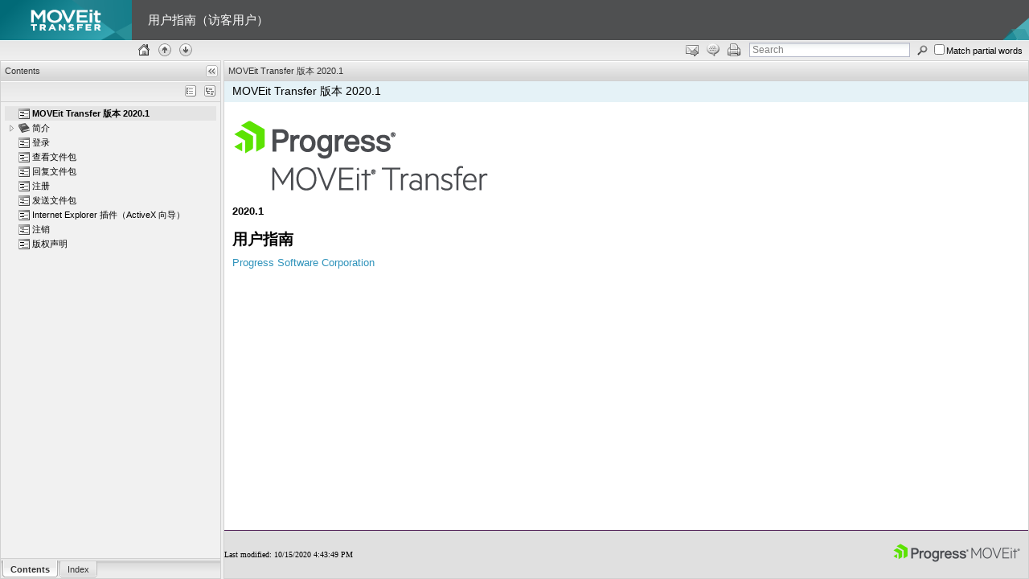

--- FILE ---
content_type: text/html; charset=UTF-8
request_url: https://docs.ipswitch.com/MOVEit/Transfer2020/Help/GuestUser/zh_cn/index.htm
body_size: 2943
content:
<!DOCTYPE html>
<html>
<head runat="server">
    <meta http-equiv="X-UA-Compatible" content="IE=Edge" />
    <!--[endif] -->
    <meta name="Keywords" content="<authorit:SYS_KEYWORDS>">
    <meta charset="utf-8" />
    <title>用户指南（访客用户） </title>
    <!-- STYLES --><!-- Note: the order is important -->
    <link rel="stylesheet" type="text/css" href="extjs/resources/css/ext-all.css" />
    <link rel="stylesheet" type="text/css" href="stylesheet.css" />

    <link rel="stylesheet" type="text/css" href="webhelp.css" />
    <!-- Uncomment this line to change the theme/color to gray -->
    <link rel="stylesheet" type="text/css" href="extjs/resources/css/xtheme-gray.css" />
    <link rel="shortcut icon" href="images/favicon.ico" type="image/x-icon">
    <script type="text/javascript" src="extjs/whatever.js"></script>
    <!-- EXTJS LIBS -->
    <script type="text/javascript" src="extjs/ext-base.js"></script>
    <script type="text/javascript" src="extjs/ext-all.js"></script>
    <!-- MAIN APPLICATION -->
    <script type="text/javascript" src="webhelp.js"></script>
    <!-- Google Tag Manager -->
    <script>
        (function (w, d, s, l, i) {
            w[l] = w[l] || []; w[l].push({
                'gtm.start':
                new Date().getTime(), event: 'gtm.js'
            }); var f = d.getElementsByTagName(s)[0],
                j = d.createElement(s), dl = l != 'dataLayer' ? '&l=' + l : ''; j.async = true; j.src =
                    'https://www.googletagmanager.com/gtm.js?id=' + i + dl; f.parentNode.insertBefore(j, f);
        })(window, document, 'script', 'dataLayer', 'GTM-W9WX3S3');
    </script>
    <!-- End Google Tag Manager -->
</head>
<body>
    <div id="header">
        <div class="headclm_left">
            <img src="LogoMOVEitTransfer164x58.png" width="164" height="50" class="brandlogo" alt="MOVEit">

        </div>
        <div class="headclmCenter">
            <span id="siteHeader" class="siteTitle">

                用户指南（访客用户）
            </span>
        </div>
        <div class="headclmRight">
            <img src="LogoFTBrandArt.png" width="38" height="50" class="brandlogo" alt="FT Art">
            <!-- Uncomment the line below and add image source for site logo -->
            <!--<img src="images/ftlogo.png"/> -->
        </div>
    </div>

    <!--topic-content-->
    <table id="topic-content" style="height: 100%; width: 100%;" cellpadding="0" cellspacing="0">
        <tr>
            <td style="height: 100%; vertical-align: top;">
                <!--start-panel-->
                <div id="start-panel">
                    <table align="center"><tr><td class="loading">Loading...</td></tr></table>
                </div>
            </td>
        </tr>
        <tr>
            <td class="topOfPage">
                <div id="topOfPage"></div>
            </td>
        </tr>
        <!--footer-->
        <tr>
            <td id="footer">
                <table class="footer">
                    <tr>
                        <td align="left">
                            <div id="modified"></div>
                        </td>
                        <td align="center"></td>
                        <td align="right">
                            <a href="http://www.ipswitchft.com" target="_blank">
                                <img src="images/ftlogo.png" alt="Ipswitch File Transfer" />
                            </a>
                        </td>
                    </tr>
                </table>
            </td>
        </tr>
    </table>

    <!-- The configuration section -->
    <div style="display: none;">

        <!-- Print this page icon-->
        <input id="printIcon" type="hidden" value="true" />

        <!-- Send feedback icon -->
        <input id="sendFeedbackIcon" type="hidden" value="true" />
        <input id="feedbackEmail" type="hidden" value="publications.feedback@ipswitch.com" />

        <!-- Default feedback text -->
        <!-- Note: to start a new line add %0D to the end of the line -->
        <input id="feedBackText" type="hidden" value="Please add your comments here.%0D%0DYour feedback will be reviewed
		and incorporated into the documentation as appropriate.%0DWe appreciate you taking the time to tell us what you think." />

        <!-- Email this page icon -->
        <input id="emailIcon" type="hidden" value="true" />
        <input id="siteName" type="hidden" value="用户指南（访客用户）" />

        <!-- Edit in Author-it Live icon-->
        <!-- Note: when this icon is enabled it will show only if the browser is Microsoft Internet Explorer 6 and above -->
        <input id="editLiveIcon" type="hidden" value="false" />
        <input id="liveServer" type="hidden" value="http://webserver/aitlive" />
        <input id="liveServerAlias" type="hidden" value="Authorit" />

        <!-- Edit in Author-it icon-->
        <input id="editIcon" type="hidden" value="false" />
        <input id="sys_library_command_line" type="hidden" value=" /sql&quot;AuthorIT_MWAY|mro-authorit&quot;" />
        <input id="bookId" type="hidden" value="52271" />

        <!-- Tree navigation arrows icons-->
        <input id="treeNavigationArrows" type="hidden" value="true" />

        <!-- Tree expand all icon, Note: may have slow performance with large table of contents -->
        <input id="treeExpandAll" type="hidden" value="true" />

        <!-- Tree collaps all icon, Note: may have slow performance with large table of contents -->
        <input id="treeCollapsAll" type="hidden" value="true" />

        <!-- Tree node highlight effect color (the value must be valid hexadecimal color code without hash '#' i.e for RED use FF0000)
             to turn the highlight off set the value to empty i.e value="" -->
        <input id="treeNodeHighlightEffectColor" type="hidden" value="CCCCCC" />

        <!-- Home icon-->
        <input id="homeIcon" type="hidden" value="true" />
        <!-- Home Topic-->
        <input id="homeTopic" type="hidden" value="" />

        <!-- Show header-->
        <input id="showHeader" type="hidden" value="true" />

        <!-- Start with Collapsed West panel -->
        <input id="collapsedWestPanel" type="hidden" value="false" />

        <!-- West panel width -->
        <input id="westPanelWidth" type="hidden" value="250" />

        <!-- West panel maximum width limit -->
        <input id="westPanelMaxWidth" type="hidden" value="400" />

        <!-- West panel minimum width limit -->
        <input id="westPanelMinWidth" type="hidden" value="190" />

        <!-- Show Match partial words with Search -->
        <input id="matchPartialWords" type="hidden" value="true" />

        <!-- Set search results to match partial words by default -->
        <!-- Note: this setting will apply regardless whether the 'Match partial words' showing or not -->
        <input id="matchPartialWordsInResult" type="hidden" value="false" />

        <!-- Show topics in the breadcrumbs that have been set to not show in the table-of-contents -->
        <input id="hiddenTocTopics" type="hidden" value="false" />

        <!-- Google Analytics Account ID -->
        <input id="googleAnalyticsAccId" type="hidden" value="UA-49056578-1" />

        <!-- Localizable strings -->
        <!-- Note 1: Use this section to translate the words/sentences used in the Web Help Template application User Interface
             and can't be translated using Author-it such as titles, labels, tooltips and others.
             Note 2: The 'id' of the input elements below is the English words/sentences to be translated (Do not change),
             to translate: place your translated words/sentences into the 'value' field of the input element
             e.g. to translate the word 'Contents' to German set the value to 'Inhalt' it shoud look like
             <input id="Contents" value="Inhalt" type="hidden" /> -->
        <input id="Contents" value="" type="hidden" />
        <input id="Index" value="" type="hidden" />
        <input id="Collapse All" value="" type="hidden" />
        <input id="Expand All" value="" type="hidden" />
        <input id="Home" value="" type="hidden" />
        <input id="Previous" value="" type="hidden" />
        <input id="Next" value="" type="hidden" />
        <input id="Edit in Author-it" value="" type="hidden" />
        <input id="Edit in Author-it Live" value="" type="hidden" />
        <input id="Email this page" value="" type="hidden" />
        <input id="Send feedback" value="" type="hidden" />
        <input id="Print this page" value="" type="hidden" />
        <input id="Click to Expand/Collapse" value="" type="hidden" />
        <input id="Click to Expand (Auto hide off)" value="" type="hidden" />
        <input id="Loading" value="" type="hidden" />
        <input id="Match partial words" value="" type="hidden" />
        <input id="Search" value="" type="hidden" />
        <input id="Search loading" value="" type="hidden" />
        <input id="Searching" value="" type="hidden" />
        <input id="No search performed" value="" type="hidden" />
        <input id="result(s) found" value="" type="hidden" />
        <input id="seconds" value="" type="hidden" />
        <input id="No results found" value="" type="hidden" />
        <input id="Local file issue" value="" type="hidden" />
        <input id="Top of Page" value="" type="hidden" />
        <input id="Feedback" value="" type="hidden" />
        <input id="Link" value="" type="hidden" />

    </div>

    <!-- Fields required for history management -->
    <form id="history-form" class="x-hidden">
        <input type="hidden" id="x-history-field" />
        <iframe id="x-history-frame"></iframe>
    </form>
    <!-- <script type="text/javascript">resetWidth()</script> -->
</body>
</html>


--- FILE ---
content_type: text/html; charset=UTF-8
request_url: https://docs.ipswitch.com/MOVEit/Transfer2020/Help/GuestUser/zh_cn/indexpage.htm?_dc=1769570106391
body_size: 1450
content:
<!DOCTYPE HTML PUBLIC "-//W3C//DTD HTML 4.01 Transitional//EN">
<html>
<head>
<meta http-equiv="Content-Type" content="text/html; charset=UTF-8" />
<meta name="Keywords" content="<authorit:SYS_KEYWORDS>">
  <!-- Google Tag Manager -->
	    <script>
	        (function (w, d, s, l, i) {
	            w[l] = w[l] || []; w[l].push({
	                'gtm.start':
	                new Date().getTime(), event: 'gtm.js'
	            }); var f = d.getElementsByTagName(s)[0],
	                j = d.createElement(s), dl = l != 'dataLayer' ? '&l=' + l : ''; j.async = true; j.src =
	                    'https://www.googletagmanager.com/gtm.js?id=' + i + dl; f.parentNode.insertBefore(j, f);
	        })(window, document, 'script', 'dataLayer', 'GTM-W9WX3S3');
	    </script>
    <!-- End Google Tag Manager -->
<title> Index </title>
<script type="text/javascript">
        function isTOCLoaded() {
            //this function for loading the topic within the application if loaded by itself
            //i.e. open the topic .htm file or as search engines link
            var url = window.location.href;
            var baseUrl = url.substring(0, url.lastIndexOf("/") + 1);
            var topicFile = url.substring(url.lastIndexOf("/") + 1)
            var newUrl = baseUrl + "index.htm#" + topicFile;
            location.href = newUrl;
            return false;
        }
</script>
<script type="text/javascript" src="extjs/whatever.js"></script>

</head>
<body>
<h1 class="heading1">Index</h1>
<table class="tableindexatoz" cellpadding="2" cellspacing="0" border="0" width="100%">
<tr valign="top"><td>
<a name="_top_"></a>
<p class="indexatoz">
<a href="#A73" target="_self">I</a>
<a href="#A77" target="_self">M</a>
<a href="#A2011621010" target="_self">五划</a>

</p></td></tr></table>
<table class="tableindexlinks" cellpadding="2" cellspacing="0" border="0" width="100%">
<tr valign="top"><td class="indexheading"><a name="A73" style="white-space:normal">I</a></td></tr>
<tr valign="top"><td class="indexlink"><a href="49652.htm" style="white-space:normal">Internet Explorer 插件（ActiveX 向导）</a></td></tr>
<tr valign="top"><td class="indexheading"><a name="A77" style="white-space:normal">M</a></td></tr>
<tr valign="top"><td class="indexlink"><a href="90000.htm" style="white-space:normal">MOVEit Transfer 版本 2020.1</a></td></tr>
<tr valign="top"><td class="indexheading"><a name="A2011621010" style="white-space:normal">五划</a></td></tr>
<tr valign="top"><td class="indexlink"><a href="50615.htm" style="white-space:normal">发送文件包</a></td></tr>
<tr valign="top"><td class="indexlink"><a href="31489.htm" style="white-space:normal">回复文件包</a></td></tr>
<tr valign="top"><td class="indexlink"><a href="copyright.htm" style="white-space:normal">版权声明</a></td></tr>
<tr valign="top"><td class="indexlink"><a href="23823.htm" style="white-space:normal">注册</a></td></tr>
<tr valign="top"><td class="indexlink"><a href="23816.htm" style="white-space:normal">注销</a></td></tr>
<tr valign="top"><td class="indexlink"><a href="50680.htm" style="white-space:normal">查看文件包</a></td></tr>
<tr valign="top"><td class="indexlink"><a href="31241.htm" style="white-space:normal">总览</a></td></tr>
<tr valign="top"><td class="indexlink"><a href="31241_2.htm" style="white-space:normal">获得技术支持</a></td></tr>
<tr valign="top"><td class="indexlink"><a href="31309.htm" style="white-space:normal">登录</a></td></tr>
<tr valign="top"><td class="indexlink"><a href="26299.htm" style="white-space:normal">简介</a></td></tr>

</table>


<input id="topicId" type="hidden" value="52271" />
<input id="topicDescription" type="hidden" value="用户指南（访客用户）" />
<input id="footer-modified" type="hidden" value="Last modified: 10/16/2020 4:14:48 PM" />
<script type="text/javascript">resetWidth()</script>

</body>
</html>


--- FILE ---
content_type: text/html; charset=UTF-8
request_url: https://docs.ipswitch.com/MOVEit/Transfer2020/Help/GuestUser/zh_cn/90000.htm?_dc=1769570106982
body_size: 1359
content:
<!DOCTYPE HTML PUBLIC "-//W3C//DTD HTML 4.01 Transitional//EN">
<html>
<head>
<meta http-equiv="Content-Type" content="text/html; charset=UTF-8" />
<meta name="Keywords" content="MOVEit Transfer 版本 2020.1">
  <!-- Google Tag Manager -->
	    <script>
	        (function (w, d, s, l, i) {
	            w[l] = w[l] || []; w[l].push({
	                'gtm.start':
	                new Date().getTime(), event: 'gtm.js'
	            }); var f = d.getElementsByTagName(s)[0],
	                j = d.createElement(s), dl = l != 'dataLayer' ? '&l=' + l : ''; j.async = true; j.src =
	                    'https://www.googletagmanager.com/gtm.js?id=' + i + dl; f.parentNode.insertBefore(j, f);
	        })(window, document, 'script', 'dataLayer', 'GTM-W9WX3S3');
	    </script>
    <!-- End Google Tag Manager -->
<title> MOVEit Transfer 版本 2020.1 </title>
<script type="text/javascript">
        function isTOCLoaded() {
            //this function for loading the topic within the application if loaded by itself
            //i.e. open the topic .htm file or as search engines link
            var url = window.location.href;
            var baseUrl = url.substring(0, url.lastIndexOf("/") + 1);
            var topicFile = url.substring(url.lastIndexOf("/") + 1)
            var newUrl = baseUrl + "index.htm#" + topicFile;
            location.href = newUrl;
            return false;
        }
</script>
<script type="text/javascript" src="extjs/whatever.js"></script>

</head>
<body  onload="if (isTOCLoaded()) {highlight('52272')}">
<table class="relatedtopics aboveheading" cellpadding="0" cellspacing="0" border="0">
<tr valign="top">
<td width= "20">
<p class="bodytext"><a href="26299.htm" target="_self"><img id="f124" src="124.png" class="embeddediconfiletemplate" alt="Next Topic" height="17" width="18" vspace="0" hspace="0" align="bottom" border="0" /></a></p></td>
<td width= "48">
<p class="bodytext"><a href="javascript:highlight('52272')" onclick="loadTOC()" target="_self"><img id="f122" src="122.gif" class="embeddediconfiletemplate" alt="Book Contents" height="17" width="48" vspace="0" hspace="0" align="bottom" border="0" /></a></p></td>
<td width= "48">
<p class="bodytext"><a href="indexpage.htm" target="TOC"><img id="f123" src="123.gif" class="embeddediconfiletemplate" alt="Book Index" height="17" width="48" vspace="0" hspace="0" align="bottom" border="0" /></a></p></td>
</tr>
</table>
<h1 id="t52272" class="heading1">MOVEit Transfer 版本 2020.1</h1>
<p class="bodytext"><img id="f50426" src="50426.png" alt="" height="109" width="329" vspace="0" hspace="0" align="bottom" border="0" /></p>
<p class="bodytext"><strong class="specialbold">2020.1</strong></p>
<h2 class="heading2"><strong class="specialbold">用户指南</strong></h2>
<p class="bodytext"><a class="" title="" href="https://www.progress.com/" target="_self">Progress Software Corporation</a></p>


<input id="topicId" type="hidden" value="52272" />
<input id="topicDescription" type="hidden" value="MOVEit Transfer 版本 2020.1" />
<input id="footer-modified" type="hidden" value="Last modified: 10/15/2020 4:43:49 PM" />
<script type="text/javascript">resetWidth()</script>

</body>
</html>


--- FILE ---
content_type: text/css
request_url: https://docs.ipswitch.com/MOVEit/Transfer2020/Help/GuestUser/zh_cn/stylesheet.css
body_size: 1607
content:
ol {list-style-image: none;}.relatedheading 
{font-family: "Arial", verdana, arial, helvetica, sans-serif;
        font-style: normal;
        font-variant: normal;
        font-weight: bold;
        font-size: small;
        color: #FFFFFF;
        background-color: inherit;
        word-spacing: normal;
        letter-spacing: normal;
        vertical-align: baseline;
        text-decoration: none;
        text-transform: none;
        line-height: normal;
        margin-top: 3px;
        margin-bottom: 1px;
        margin-left: 0pt;
        margin-right: 0pt;
        padding-top: 3px;
        padding-bottom: 3px;
        padding-left: 4px;
        padding-right: 4px;
        border-color: #FFFFFF;
        border-right-style: solid;
        border-right-width: 1px;
        border-right-color: #FFFFFF;
        float: none;
        clear: none;
        text-align: left;
        text-indent: 0cm;
        width: auto;
        height: auto;
        white-space: normal;
       }
.relateditem 
{display: block;
        font-family: "Arial", verdana, arial, helvetica, sans-serif;
        font-style: normal;
        font-variant: normal;
        font-weight: normal;
        font-size: small;
        color: #000000;
        background-color: inherit;
        word-spacing: normal;
        letter-spacing: normal;
        vertical-align: middle;
        text-decoration: none;
        text-transform: none;
        line-height: normal;
        margin-top: 6pt;
        margin-bottom: -6pt;
        margin-left: 0pt;
        margin-right: 0pt;
        padding-top: 6pt;
        padding-bottom: 0pt;
        padding-left: 4px;
        padding-right: 4px;
        border-color: #FFFFFF;
        border-right-style: solid;
        border-right-width: 1px;
        border-right-color: #FFFFFF;
        float: none;
        clear: none;
        text-align: left;
        text-indent: 0cm;
        width: auto;
        height: auto;
        white-space: normal;
       }
.bodytext 
{font-family: "Arial", verdana, arial, helvetica, sans-serif;
        font-style: normal;
        font-variant: normal;
        font-weight: normal;
        font-size: 10pt;
        color: #000000;
        background-color: inherit;
        word-spacing: normal;
        letter-spacing: normal;
        vertical-align: baseline;
        text-decoration: none;
        text-transform: none;
        line-height: normal;
        margin-top: 6pt;
        margin-bottom: 6pt;
        margin-left: 0pt;
        margin-right: 0pt;
        padding-top: 0pt;
        padding-bottom: 0pt;
        padding-left: 0pt;
        padding-right: 0pt;
        float: none;
        clear: none;
        text-align: left;
        text-indent: 0cm;
        width: auto;
        height: auto;
        white-space: normal;
       }
.heading2 
{font-family: "Arial", verdana, arial, helvetica, sans-serif;
        font-style: normal;
        font-variant: normal;
        font-weight: bold;
        font-size: 14pt;
        color: #000000;
        background-color: inherit;
        word-spacing: normal;
        letter-spacing: normal;
        vertical-align: baseline;
        text-decoration: none;
        text-transform: none;
        line-height: normal;
        margin-top: 15px;
        margin-bottom: 0px;
        margin-left: 0cm;
        margin-right: 0cm;
        padding-top: 0pt;
        padding-bottom: 0pt;
        padding-left: 0pt;
        padding-right: 0pt;
        float: none;
        clear: none;
        text-align: left;
        text-indent: 0cm;
        width: auto;
        height: auto;
        white-space: normal;
       }
.specialbold 
{display: inline;
        font-family: "Arial", verdana, arial, helvetica, sans-serif;
        font-weight: bold;
        color: #000000;
        background-color: inherit;
        vertical-align: baseline;
        padding-top: 0pt;
        padding-bottom: 0pt;
        padding-left: 0pt;
        padding-right: 0pt;
       }
ul.listbullet 
{list-style-type: Square;
        list-style-image: none;
        list-style-position: outside;
        margin-top: 3pt;
        margin-bottom: 5pt;
        }
li.listbullet, li.s13 
{font-family: "Arial", verdana, arial, helvetica, sans-serif;
        font-style: normal;
        font-variant: normal;
        font-weight: normal;
        font-size: 10pt;
        color: #000000;
        background-color: inherit;
        word-spacing: normal;
        letter-spacing: normal;
        vertical-align: baseline;
        text-decoration: none;
        text-transform: none;
        line-height: normal;
        margin-top: 3pt;
        margin-bottom: 5pt;
        margin-left: 0.425pt;
        margin-right: 0pt;
        padding-top: 0pt;
        padding-bottom: 0pt;
        padding-left: 0pt;
        padding-right: 0pt;
        float: none;
        clear: none;
        text-align: left;
        text-indent: 0px;
        width: auto;
        height: auto;
        white-space: normal;
       }
.figurescaptioned 
{display: block;
        font-family: "Arial", verdana, arial, helvetica, sans-serif;
        font-style: italic;
        font-variant: normal;
        font-weight: bold;
        font-size: 10pt;
        color: #004080;
        background-color: inherit;
        word-spacing: normal;
        letter-spacing: normal;
        vertical-align: baseline;
        text-decoration: none;
        text-transform: none;
        line-height: normal;
        margin-top: 12px;
        margin-bottom: 6px;
        margin-left: 0pt;
        margin-right: 0pt;
        padding-top: 0pt;
        padding-bottom: 0pt;
        padding-left: 0pt;
        padding-right: 0pt;
        float: none;
        clear: none;
        text-align: left;
        text-indent: 0cm;
        width: auto;
        height: auto;
        white-space: normal;
       }
.boxnote 
{font-family: "Arial", verdana, arial, helvetica, sans-serif;
        font-style: normal;
        font-variant: normal;
        font-weight: normal;
        font-size: 10pt;
        color: #000000;
        background-color: #F1F1F1;
        word-spacing: normal;
        letter-spacing: normal;
        vertical-align: baseline;
        text-decoration: none;
        text-transform: none;
        line-height: normal;
        margin-top: 6pt;
        margin-bottom: 6pt;
        margin-left: 0cm;
        margin-right: 6pt;
        padding-top: 6pt;
        padding-bottom: 8pt;
        padding-left: 4pt;
        padding-right: 4pt;
        border-color: #000000;
        border-top-style: solid;
        border-top-width: 0.3mm;
        border-top-color: #000000;
        border-bottom-style: solid;
        border-bottom-width: 0.3mm;
        border-bottom-color: #000000;
        border-left-style: solid;
        border-left-width: 0.3mm;
        border-left-color: #000000;
        border-right-style: solid;
        border-right-width: 0.3mm;
        border-right-color: #000000;
        float: none;
        clear: none;
        text-align: left;
        text-indent: 0cm;
        width: 90%;
        height: auto;
        white-space: normal;
       }
.headinginternal 
{font-family: "Arial", verdana, arial, helvetica, sans-serif;
        font-style: normal;
        font-variant: normal;
        font-weight: bold;
        font-size: 15px;
        color: #000000;
        background-color: inherit;
        word-spacing: normal;
        letter-spacing: normal;
        vertical-align: baseline;
        text-decoration: none;
        text-transform: none;
        line-height: normal;
        margin-top: 18px;
        margin-bottom: 0px;
        margin-left: 0cm;
        margin-right: 0cm;
        padding-top: 0pt;
        padding-bottom: 0pt;
        padding-left: 0pt;
        padding-right: 0pt;
        float: none;
        clear: none;
        text-align: left;
        text-indent: 0cm;
        width: auto;
        height: auto;
        white-space: normal;
       }
.emphasis 
{display: inline;
        font-style: italic;
        color: inherit;
        background-color: inherit;
        vertical-align: baseline;
        padding-top: 0pt;
        padding-bottom: 0pt;
        padding-left: 0pt;
        padding-right: 0pt;
       }
.bolditalic 
{display: inline;
        font-style: italic;
        font-weight: bold;
        color: inherit;
        background-color: inherit;
        vertical-align: baseline;
        padding-top: 0pt;
        padding-bottom: 0pt;
        padding-left: 0pt;
        padding-right: 0pt;
       }
.listcontinue 
{display: block;
        font-family: "Arial", verdana, arial, helvetica, sans-serif;
        font-style: normal;
        font-variant: normal;
        font-weight: normal;
        font-size: 10pt;
        color: #000000;
        background-color: inherit;
        word-spacing: normal;
        letter-spacing: normal;
        vertical-align: baseline;
        text-decoration: none;
        text-transform: none;
        line-height: normal;
        margin-top: 6pt;
        margin-bottom: 6pt;
        margin-left: 0cm;
        margin-right: 0cm;
        padding-top: 0pt;
        padding-bottom: 0pt;
        padding-left: 0pt;
        padding-right: 0pt;
        float: none;
        clear: none;
        text-align: left;
        text-indent: 0cm;
        width: auto;
        height: auto;
        white-space: normal;
       }
.boxzlistnote 
{display: block;
        font-family: "Arial", verdana, arial, helvetica, sans-serif;
        font-style: normal;
        font-variant: normal;
        font-weight: normal;
        font-size: 10pt;
        color: #000000;
        background-color: #F1F1F1;
        word-spacing: normal;
        letter-spacing: normal;
        vertical-align: baseline;
        text-decoration: none;
        text-transform: none;
        line-height: normal;
        margin-top: 6pt;
        margin-bottom: 6pt;
        margin-left: 0pt;
        margin-right: 6pt;
        padding-top: 4pt;
        padding-bottom: 7pt;
        padding-left: 4pt;
        padding-right: 4pt;
        border-color: #000000;
        border-top-style: solid;
        border-top-width: 0.3mm;
        border-top-color: #000000;
        border-bottom-style: solid;
        border-bottom-width: 0.3mm;
        border-bottom-color: #000000;
        border-left-style: solid;
        border-left-width: 0.3mm;
        border-left-color: #000000;
        border-right-style: solid;
        border-right-width: 0.3mm;
        border-right-color: #000000;
        float: none;
        clear: none;
        text-align: left;
        text-indent: 0cm;
        width: 90%;
        height: auto;
        white-space: normal;
       }
ul.procedureheading 
{list-style-type: Disc;
        list-style-image: url(arrow.jpg);
        list-style-position: outside;
        margin-top: 12pt;
        margin-bottom: 3pt;
        }
li.procedureheading, li.s11 
{font-family: "Arial", verdana, arial, helvetica, sans-serif;
        font-style: italic;
        font-variant: normal;
        font-weight: bold;
        font-size: 12pt;
        color: #197F8C;
        background-color: inherit;
        word-spacing: normal;
        letter-spacing: normal;
        vertical-align: baseline;
        text-decoration: none;
        text-transform: none;
        line-height: normal;
        margin-top: 12pt;
        margin-bottom: 3pt;
        margin-left: 0cm;
        margin-right: 0cm;
        padding-top: 0pt;
        padding-bottom: 0pt;
        padding-left: 0pt;
        padding-right: 0pt;
        float: none;
        clear: none;
        text-align: left;
        text-indent: 0cm;
        width: auto;
        height: auto;
        white-space: normal;
       }
ol.listnumber 
{list-style-type: Decimal;
        list-style-position: outside;
        margin-top: 6pt;
        margin-bottom: 0pt;
        }
li.listnumber, li.s17 
{font-family: "Arial", verdana, arial, helvetica, sans-serif;
        font-style: normal;
        font-variant: normal;
        font-weight: normal;
        font-size: 10pt;
        color: #000000;
        background-color: inherit;
        word-spacing: normal;
        letter-spacing: normal;
        vertical-align: baseline;
        text-decoration: none;
        text-transform: none;
        line-height: normal;
        margin-top: 6pt;
        margin-bottom: 0pt;
        margin-left: 0.425cm;
        margin-right: 0pt;
        padding-top: 0pt;
        padding-bottom: 1pt;
        padding-left: 0pt;
        padding-right: 0pt;
        float: none;
        clear: none;
        text-align: left;
        text-indent: 0cm;
        width: auto;
        height: auto;
        white-space: normal;
       }
ul.listbullet2 
{list-style-type: Square;
        list-style-image: none;
        list-style-position: outside;
        margin-top: 3pt;
        margin-bottom: 0pt;
        }
li.listbullet2, li.s14 
{font-family: "Arial", verdana, arial, helvetica, sans-serif;
        font-style: normal;
        font-variant: normal;
        font-weight: normal;
        font-size: 10pt;
        color: #000000;
        background-color: inherit;
        word-spacing: normal;
        letter-spacing: normal;
        vertical-align: baseline;
        text-decoration: none;
        text-transform: none;
        line-height: normal;
        margin-top: 3pt;
        margin-bottom: 0pt;
        margin-left: 0.425pt;
        margin-right: 0pt;
        padding-top: 0pt;
        padding-bottom: 0pt;
        padding-left: 0pt;
        padding-right: 0pt;
        float: none;
        clear: none;
        text-align: left;
        text-indent: 0cm;
        width: auto;
        height: auto;
        white-space: normal;
       }
.listcontinue2 
{display: block;
        font-family: "Arial", verdana, arial, helvetica, sans-serif;
        font-style: normal;
        font-variant: normal;
        font-weight: normal;
        font-size: 10pt;
        color: #000000;
        background-color: inherit;
        word-spacing: normal;
        letter-spacing: normal;
        vertical-align: baseline;
        text-decoration: none;
        text-transform: none;
        line-height: normal;
        margin-top: 6pt;
        margin-bottom: 6pt;
        margin-left: 0cm;
        margin-right: 0cm;
        padding-top: 0pt;
        padding-bottom: 0pt;
        padding-left: 0pt;
        padding-right: 0pt;
        float: none;
        clear: none;
        text-align: left;
        text-indent: 0cm;
        width: auto;
        height: auto;
        white-space: normal;
       }
ul.listbullet3 
{list-style-type: Square;
        list-style-image: none;
        list-style-position: outside;
        margin-top: 3pt;
        margin-bottom: 0pt;
        }
li.listbullet3, li.s7912 
{font-family: "Arial", verdana, arial, helvetica, sans-serif;
        font-style: normal;
        font-variant: normal;
        font-weight: normal;
        font-size: 10pt;
        color: #000000;
        background-color: inherit;
        word-spacing: normal;
        letter-spacing: normal;
        vertical-align: baseline;
        text-decoration: none;
        text-transform: none;
        line-height: normal;
        margin-top: 3pt;
        margin-bottom: 0pt;
        margin-left: 0pt;
        margin-right: 0pt;
        padding-top: 0pt;
        padding-bottom: 0pt;
        padding-left: 0pt;
        padding-right: 0pt;
        float: none;
        clear: none;
        text-align: left;
        text-indent: 0cm;
        width: auto;
        height: auto;
        white-space: normal;
       }
.tablebodytext 
{display: block;
        font-family: "Arial", verdana, arial, helvetica, sans-serif;
        font-style: normal;
        font-variant: normal;
        font-weight: normal;
        font-size: 10pt;
        color: #000000;
        background-color: inherit;
        word-spacing: normal;
        letter-spacing: normal;
        vertical-align: baseline;
        text-decoration: none;
        text-transform: none;
        line-height: normal;
        margin-top: 3pt;
        margin-bottom: 4pt;
        margin-left: 3pt;
        margin-right: 3pt;
        padding-top: 0pt;
        padding-bottom: 0pt;
        padding-left: 0pt;
        padding-right: 0pt;
        float: none;
        clear: none;
        text-align: left;
        text-indent: 0cm;
        width: auto;
        height: auto;
        white-space: normal;
       }
.boxtip 
{display: block;
        font-family: "Arial", verdana, arial, helvetica, sans-serif;
        font-style: normal;
        font-variant: normal;
        font-weight: normal;
        font-size: 10pt;
        color: #000000;
        background-color: #F1F1F1;
        word-spacing: normal;
        letter-spacing: normal;
        vertical-align: baseline;
        text-decoration: none;
        text-transform: none;
        line-height: normal;
        margin-top: 6pt;
        margin-bottom: 6pt;
        margin-left: 0cm;
        margin-right: 6pt;
        padding-top: 4pt;
        padding-bottom: 7pt;
        padding-left: 4pt;
        padding-right: 4pt;
        border-color: #004080;
        border-top-style: solid;
        border-top-width: 0.3mm;
        border-top-color: #004080;
        border-bottom-style: solid;
        border-bottom-width: 0.3mm;
        border-bottom-color: #004080;
        border-left-style: solid;
        border-left-width: 0.3mm;
        border-left-color: #004080;
        border-right-style: solid;
        border-right-width: 0.3mm;
        border-right-color: #004080;
        float: none;
        clear: none;
        text-align: left;
        text-indent: 0cm;
        width: 90%;
        height: auto;
        white-space: normal;
       }
.tableheading 
{display: block;
        font-family: "Arial", verdana, arial, helvetica, sans-serif;
        font-style: normal;
        font-variant: normal;
        font-weight: bold;
        font-size: 10pt;
        color: #004080;
        background-color: #F1F1F1;
        word-spacing: normal;
        letter-spacing: normal;
        vertical-align: baseline;
        text-decoration: none;
        text-transform: none;
        line-height: normal;
        margin-top: 0pt;
        margin-bottom: 0pt;
        margin-left: 0pt;
        margin-right: 0pt;
        padding-top: 6pt;
        padding-bottom: 4pt;
        padding-left: 3pt;
        padding-right: 4pt;
        float: none;
        clear: none;
        text-align: left;
        text-indent: 0cm;
        width: auto;
        height: auto;
        white-space: normal;
       }
ul.tablelistbullet 
{list-style-type: Square;
        list-style-image: none;
        list-style-position: outside;
        margin-top: 4pt;
        margin-bottom: 0pt;
        }
li.tablelistbullet, li.s89 
{font-family: "Arial", verdana, arial, helvetica, sans-serif;
        font-style: normal;
        font-variant: normal;
        font-weight: normal;
        font-size: 10pt;
        color: #000000;
        background-color: inherit;
        word-spacing: normal;
        letter-spacing: normal;
        vertical-align: baseline;
        text-decoration: none;
        text-transform: none;
        line-height: normal;
        margin-top: 4pt;
        margin-bottom: 0pt;
        margin-left: 3pt;
        margin-right: 0cm;
        padding-top: 0pt;
        padding-bottom: 0pt;
        padding-left: 0pt;
        padding-right: 0pt;
        float: none;
        clear: none;
        text-align: left;
        text-indent: 0cm;
        width: auto;
        height: auto;
        white-space: normal;
       }
.tablenote 
{display: block;
        font-family: "Arial", verdana, arial, helvetica, sans-serif;
        font-style: normal;
        font-variant: normal;
        font-weight: normal;
        font-size: 10pt;
        color: #000000;
        background-color: #F1F1F1;
        word-spacing: normal;
        letter-spacing: normal;
        vertical-align: baseline;
        text-decoration: none;
        text-transform: none;
        line-height: normal;
        margin-top: 6pt;
        margin-bottom: 6pt;
        margin-left: 4pt;
        margin-right: 6pt;
        padding-top: 6pt;
        padding-bottom: 8pt;
        padding-left: 4pt;
        padding-right: 4pt;
        border-color: #004080;
        border-top-style: solid;
        border-top-width: 0.3mm;
        border-top-color: #004080;
        border-bottom-style: solid;
        border-bottom-width: 0.3mm;
        border-bottom-color: #004080;
        border-left-style: solid;
        border-left-width: 0.3mm;
        border-left-color: #004080;
        border-right-style: solid;
        border-right-width: 0.3mm;
        border-right-color: #004080;
        float: none;
        clear: none;
        text-align: left;
        text-indent: 0cm;
        width: 95%;
        height: auto;
        white-space: normal;
       }
.boximportant 
{font-family: "Arial", verdana, arial, helvetica, sans-serif;
        font-style: normal;
        font-variant: normal;
        font-weight: normal;
        font-size: 10pt;
        color: #000000;
        background-color: #F1F1F1;
        word-spacing: normal;
        letter-spacing: normal;
        vertical-align: baseline;
        text-decoration: none;
        text-transform: none;
        line-height: normal;
        margin-top: 6pt;
        margin-bottom: 0pt;
        margin-left: 0cm;
        margin-right: 6pt;
        padding-top: 4pt;
        padding-bottom: 7pt;
        padding-left: 4pt;
        padding-right: 4pt;
        border-color: #004080;
        border-top-style: solid;
        border-top-width: 0.3mm;
        border-top-color: #004080;
        border-bottom-style: solid;
        border-bottom-width: 0.3mm;
        border-bottom-color: #004080;
        border-left-style: solid;
        border-left-width: 0.3mm;
        border-left-color: #004080;
        border-right-style: solid;
        border-right-width: 0.3mm;
        border-right-color: #004080;
        float: none;
        clear: none;
        text-align: left;
        text-indent: 0cm;
        width: 90%;
        height: auto;
        white-space: normal;
       }
ol.listnumber2 
{list-style-type: Decimal;
        list-style-position: outside;
        margin-top: 6pt;
        margin-bottom: 0pt;
        }
li.listnumber2, li.s18 
{font-family: "Arial", verdana, arial, helvetica, sans-serif;
        font-style: normal;
        font-variant: normal;
        font-weight: normal;
        font-size: 10pt;
        color: #000000;
        background-color: inherit;
        word-spacing: normal;
        letter-spacing: normal;
        vertical-align: baseline;
        text-decoration: none;
        text-transform: none;
        line-height: normal;
        margin-top: 6pt;
        margin-bottom: 0pt;
        margin-left: 0pt;
        margin-right: 0pt;
        padding-top: 0pt;
        padding-bottom: 0pt;
        padding-left: 0pt;
        padding-right: 0pt;
        float: none;
        clear: none;
        text-align: left;
        text-indent: 0cm;
        width: auto;
        height: auto;
        white-space: normal;
       }
ol.listnumber3 
{list-style-type: Decimal;
        list-style-position: outside;
        margin-top: 6pt;
        margin-bottom: 0pt;
        }
li.listnumber3, li.s7913 
{font-family: "Arial", verdana, arial, helvetica, sans-serif;
        font-style: normal;
        font-variant: normal;
        font-weight: normal;
        font-size: 10pt;
        color: #000000;
        background-color: inherit;
        word-spacing: normal;
        letter-spacing: normal;
        vertical-align: baseline;
        text-decoration: none;
        text-transform: none;
        line-height: normal;
        margin-top: 6pt;
        margin-bottom: 0pt;
        margin-left: 0pt;
        margin-right: 0pt;
        padding-top: 0pt;
        padding-bottom: 0pt;
        padding-left: 0pt;
        padding-right: 0pt;
        float: none;
        clear: none;
        text-align: left;
        text-indent: 0cm;
        width: auto;
        height: auto;
        white-space: normal;
       }
.indexheading 
{font-family: "Arial", verdana, arial, helvetica, sans-serif;
        font-style: normal;
        font-variant: normal;
        font-weight: bold;
        font-size: 14pt;
        color: #004080;
        background-color: inherit;
        word-spacing: normal;
        letter-spacing: normal;
        vertical-align: baseline;
        text-decoration: none;
        text-transform: none;
        line-height: normal;
        margin-top: 0pt;
        margin-bottom: 0pt;
        margin-left: 0pt;
        margin-right: 0pt;
        padding-top: 12pt;
        padding-bottom: 6pt;
        padding-left: 0pt;
        padding-right: 0pt;
        float: none;
        clear: none;
        text-align: left;
        text-indent: 0cm;
        width: auto;
        height: auto;
        white-space: normal;
       }
.indexlink 
{display: block;
        font-family: "Arial", verdana, arial, helvetica, sans-serif;
        font-style: italic;
        font-variant: normal;
        font-weight: normal;
        font-size: 8pt;
        color: #000000;
        background-color: inherit;
        word-spacing: normal;
        letter-spacing: normal;
        vertical-align: baseline;
        text-decoration: none;
        text-transform: none;
        line-height: normal;
        margin-top: 0cm;
        margin-bottom: 0cm;
        margin-left: 0cm;
        margin-right: 0cm;
        padding-top: 0pt;
        padding-bottom: 0pt;
        padding-left: 0pt;
        padding-right: 0pt;
        float: none;
        clear: none;
        text-align: left;
        text-indent: 0pt;
        width: auto;
        height: auto;
        white-space: normal;
       }
.heading1 
{font-family: "Arial", verdana, arial, helvetica, sans-serif;
        font-style: normal;
        font-variant: normal;
        font-weight: bold;
        font-size: 16pt;
        color: #000000;
        background-color: inherit;
        word-spacing: normal;
        letter-spacing: normal;
        vertical-align: baseline;
        text-decoration: none;
        text-transform: none;
        line-height: normal;
        margin-top: 6pt;
        margin-bottom: 3pt;
        margin-left: 0cm;
        margin-right: 0cm;
        padding-top: 0pt;
        padding-bottom: 0pt;
        padding-left: 0pt;
        padding-right: 0pt;
        float: none;
        clear: none;
        text-align: left;
        text-indent: 0cm;
        width: auto;
        height: auto;
        white-space: normal;
       }
.heading3 
{font-family: "Arial", verdana, arial, helvetica, sans-serif;
        font-style: normal;
        font-variant: normal;
        font-weight: bold;
        font-size: 12pt;
        color: #000000;
        background-color: inherit;
        word-spacing: normal;
        letter-spacing: normal;
        vertical-align: baseline;
        text-decoration: none;
        text-transform: none;
        line-height: normal;
        margin-top: 12pt;
        margin-bottom: 3pt;
        margin-left: 0cm;
        margin-right: 0cm;
        padding-top: 0pt;
        padding-bottom: 0pt;
        padding-left: 0pt;
        padding-right: 0pt;
        float: none;
        clear: none;
        text-align: left;
        text-indent: 0cm;
        width: auto;
        height: auto;
        white-space: normal;
       }
.heading4 
{font-family: "Arial", verdana, arial, helvetica, sans-serif;
        font-style: normal;
        font-variant: normal;
        font-weight: bold;
        font-size: 10pt;
        color: #000000;
        background-color: inherit;
        word-spacing: normal;
        letter-spacing: normal;
        vertical-align: baseline;
        text-decoration: none;
        text-transform: none;
        line-height: normal;
        margin-top: 6pt;
        margin-bottom: 3pt;
        margin-left: 0cm;
        margin-right: 0cm;
        padding-top: 0pt;
        padding-bottom: 0pt;
        padding-left: 0pt;
        padding-right: 0pt;
        float: none;
        clear: none;
        text-align: left;
        text-indent: 0cm;
        width: auto;
        height: auto;
        white-space: normal;
       }
.heading5 
{font-family: "Arial", verdana, arial, helvetica, sans-serif;
        font-style: normal;
        font-variant: normal;
        font-weight: bold;
        font-size: 10pt;
        color: #000000;
        background-color: inherit;
        word-spacing: normal;
        letter-spacing: normal;
        vertical-align: baseline;
        text-decoration: none;
        text-transform: none;
        line-height: normal;
        margin-top: 6pt;
        margin-bottom: 3pt;
        margin-left: 0cm;
        margin-right: 0cm;
        padding-top: 0pt;
        padding-bottom: 0pt;
        padding-left: 0pt;
        padding-right: 0pt;
        float: none;
        clear: none;
        text-align: left;
        text-indent: 0cm;
        width: auto;
        height: auto;
        white-space: normal;
       }
.heading6 
{font-family: "Arial", verdana, arial, helvetica, sans-serif;
        font-style: italic;
        font-variant: normal;
        font-weight: bold;
        font-size: 10pt;
        color: #000000;
        background-color: inherit;
        word-spacing: normal;
        letter-spacing: normal;
        vertical-align: baseline;
        text-decoration: none;
        text-transform: none;
        line-height: normal;
        margin-top: 6pt;
        margin-bottom: 3pt;
        margin-left: 0cm;
        margin-right: 0cm;
        padding-top: 0pt;
        padding-bottom: 0pt;
        padding-left: 0pt;
        padding-right: 0pt;
        float: none;
        clear: none;
        text-align: left;
        text-indent: 0cm;
        width: auto;
        height: auto;
        white-space: normal;
       }
.indexatoz 
{font-family: "Arial", verdana, arial, helvetica, sans-serif;
        font-style: normal;
        font-variant: normal;
        font-weight: bold;
        font-size: 14pt;
        color: #808080;
        background-color: #CFCFCF;
        word-spacing: normal;
        letter-spacing: normal;
        vertical-align: baseline;
        text-decoration: none;
        text-transform: none;
        line-height: normal;
        margin-top: 12pt;
        margin-bottom: 0pt;
        margin-left: 0pt;
        margin-right: 0pt;
        padding-top: 6pt;
        padding-bottom: 6pt;
        padding-left: 6pt;
        padding-right: 6pt;
        float: none;
        clear: none;
        text-align: left;
        text-indent: 0cm;
        width: auto;
        height: auto;
        white-space: normal;
       }
.index1 
{display: block;
        font-family: "Arial", verdana, arial, helvetica, sans-serif;
        font-style: normal;
        font-variant: normal;
        font-weight: bold;
        font-size: 8pt;
        color: #000000;
        background-color: inherit;
        word-spacing: normal;
        letter-spacing: normal;
        vertical-align: baseline;
        text-decoration: none;
        text-transform: none;
        line-height: normal;
        margin-top: 0cm;
        margin-bottom: 0cm;
        margin-left: 0cm;
        margin-right: 0cm;
        padding-top: 3pt;
        padding-bottom: 0pt;
        padding-left: 0pt;
        padding-right: 0pt;
        float: none;
        clear: none;
        text-align: left;
        text-indent: 0pt;
        width: auto;
        height: auto;
        white-space: normal;
       }
.index2 
{display: block;
        font-family: "Arial", verdana, arial, helvetica, sans-serif;
        font-style: normal;
        font-variant: normal;
        font-weight: normal;
        font-size: 8pt;
        color: #000000;
        background-color: inherit;
        word-spacing: normal;
        letter-spacing: normal;
        vertical-align: baseline;
        text-decoration: none;
        text-transform: none;
        line-height: normal;
        margin-top: 0cm;
        margin-bottom: 0cm;
        margin-left: 0cm;
        margin-right: 0cm;
        padding-top: 0pt;
        padding-bottom: 0pt;
        padding-left: 0pt;
        padding-right: 0pt;
        float: none;
        clear: none;
        text-align: left;
        text-indent: 0pt;
        width: auto;
        height: auto;
        white-space: normal;
       }
.index3 
{display: block;
        font-family: "Arial", verdana, arial, helvetica, sans-serif;
        font-style: normal;
        font-variant: normal;
        font-weight: normal;
        font-size: 8pt;
        color: #000000;
        background-color: inherit;
        word-spacing: normal;
        letter-spacing: normal;
        vertical-align: baseline;
        text-decoration: none;
        text-transform: none;
        line-height: normal;
        margin-top: 0cm;
        margin-bottom: 0cm;
        margin-left: 0cm;
        margin-right: 0cm;
        padding-top: 0pt;
        padding-bottom: 0pt;
        padding-left: 0pt;
        padding-right: 0pt;
        float: none;
        clear: none;
        text-align: left;
        text-indent: 0pt;
        width: auto;
        height: auto;
        white-space: normal;
       }
.toc 
{display: block;
        font-family: "Arial", verdana, arial, helvetica, sans-serif;
        font-style: normal;
        font-variant: normal;
        font-weight: normal;
        font-size: 8pt;
        color: #000000;
        background-color: inherit;
        word-spacing: normal;
        letter-spacing: normal;
        vertical-align: baseline;
        text-decoration: none;
        text-transform: none;
        line-height: normal;
        margin-top: 0cm;
        margin-bottom: 0cm;
        margin-left: 0cm;
        margin-right: 0cm;
        padding-top: 0pt;
        padding-bottom: 0pt;
        padding-left: 0pt;
        padding-right: 0pt;
        float: none;
        clear: none;
        text-align: left;
        text-indent: 6pt;
        width: auto;
        height: auto;
        white-space: normal;
       }



--- FILE ---
content_type: text/css
request_url: https://docs.ipswitch.com/MOVEit/Transfer2020/Help/GuestUser/zh_cn/webhelp.css
body_size: 2477
content:
html, body, form {
    width: 100%;
    height: 100%;
    font:normal 11px verdana;
    overflow: hidden;
}

.siteTitle {
    font-size: 15px;
    color: #fff;
    padding-left: 20px;
    padding-right: 20px;
    font-family: "opensans-regular", "Helvetica Neue", Helvetica, Arial, sans-serif;
}
.headclm_left {
    float: left;
}

.headclmCenter {
    float: left;
  /*  height: 50px; */
    padding-top: 12px;
}

.headclmRight {
    float: right;
    height: 50px;
}

/* XXXX - replaced anchor CSS in xtheme-gray.css with this */
a {
    cursor: pointer;
    color: #2F93BB !important;
    text-decoration: none !important;
}
a:visited { color: #2F93BB !important; }
/*a:hover { color: #336622 !important; }*/

a.breadcrumb { color: #333333 !important; }
a.breadcrumb:visited { color: #2F93BB !important; }
a.breadcrumb:hover { color: #666666 !important; }

/* p { margin:5px; } */

#start-panel ul, #start-panel ol { padding-left: 20px; }

.loading
{
	text-align: center;
	vertical-align: middle;
	font-size: 11px;
	height: 200px;
	background-image: url(images/loading_blue.gif); 
	background-repeat: no-repeat; 
	background-position: center; 
	padding-top: 70px;
}

/*---- HEADER ---------------*/
div#header {
    background: #7F99BE;
 /*   padding: 10px; */
    height: 50px;/*must be in px*/
    background-image: url(images/header.jpg);
    font-size: 20px;
    color: #FFFFFF;
    white-space: nowrap;
}

.header-left { float: left; white-space: nowrap;}
.header-right { float: right; white-space: nowrap;}

/*----Top Of Page link----*/
.topOfPage { font-size: 11px; padding-left: 10px; padding-bottom:5px; }

/*------ Footer --------*/
.footer
{
	background-color: #e0e0e0; /* xxxx #DDEAFC; */
	width: 100%;
	height: 60px;
	border-top-color: #4e1d55; /* #82A2CB; */
	border-top-width: 1px;
	border-top-style: solid;
	font-size: 10px;
}


/*---- West panel ------------------ Index & Tree -----------------------*/
/*--- Index ---*/

/*Uncomment the west panel line below to remove TOC panel*/
/*#westPanelID, #ext-gen80, #ext-gen70, #ext-gen60, #ext-gen109, .breadcrumb {display: none}*/
#index { background-color: #DDEAFC; width: 90%;}

/*Sign on guide tweak*/
/*#westPanelID, #ext-gen80, #ext-gen70, #ext-gen60, #ext-gen109 {display: none}*/
#index p.indexatoz {
	background: #EBF3FD;
	margin-top: -3px;
	font-size: 13px;
}

td.index1 { padding-left: 5px; }
td.indexlink { padding-left: 5px; }
td.indexlink a:hover { text-decoration: underline !important; }

td.indexheading {
	font-size: 15px;
	padding-bottom: 2px;
	padding-left: 4px;
}
/*--- Adding image to west panel vertical bar (when west panel collapsed) ---*/
.x-layout-collapsed-west {
	background-image: url(images/toc_collapsed.png);
	background-position: center;
	background-repeat: no-repeat;
}


/*--- Tree -------------*/
/* override extjs ext-all.css for tree*/
.x-tree .x-panel-body { background-color: #DDEAFC; padding: 5px; }
.x-tree-node .x-tree-selected { background-color: #EDF4FE; font-weight: bold; }
.x-tree-node .x-tree-node-over { background-color: #EDF4FE; }
.x-tree-node-collapsed .x-tree-node-icon { background-image: url(images/book_blue.png); }
.x-tree-node-expanded .x-tree-node-icon { background-image: url(images/book_open.png); }
.x-tree-node-leaf .x-tree-node-icon { background-image:url(images/leaf.gif);  }


/*---- END West panel ------------------ Index & Tree -----------------------*/

/*------- Search ------------------------------------------------------*/
.searchResultsPanel { background-color: #DDEAFC !important; }
.searchResults { font-size: 8pt; background-color: #DDEAFC !important; }
#searchResultsPanel { background-color: #DDEAFC !important; }
#searchResults { font-size: 8pt; background-color: #DDEAFC !important; }
#searchResults a:hover { text-decoration: underline !important;	}

.searchword1
{
	background-color: #FFD2A6;
}/*#FFFA96*/


/*------------------------------- breadcrumb ---------------------------------------*/
.breadcrumb:hover { text-decoration: underline !important; }


/*---- Topic -------------------------------------------------------*/
div#start-panel { padding: 10px; }
.aboveheading { display: none; }
.belowheading { display: none; }

/*--- panels header (title) ---*/
.x-panel-header-text { font-weight: normal; }


/*--- toolbar ---*/
.tree-node-toolbar-no-bg-image { background-color: #DDEAFC; background-image: none; }
.x-toolbar .ytb-text { padding: 0px;}
.checkbox-text
{
	font-family: Tahoma;
	font-size: 10pt;
	padding-left: 2px;
	position: relative;
	bottom: 1px;
}

/*--- Icons ---*/
/*--- main toolbar ---*/
button.homeIcon { background-image: url(images/home.gif); }
button.upIcon { background-image: url(images/up.gif); }
button.downIcon { background-image: url(images/down.gif); }


button.EditIcon { background-image: url(images/edit.png); }
button.EditLiveIcon { background-image: url(images/edit_live.png); display:none;}
button.emailThisPageIcon { background-image: url(images/email.png); }
button.sendFeedbackIcon { background-image: url(images/feedback.gif); /*display:none;*/ }

button.printIcon { background-image: url(images/printer.png); }
button.searchIcon { background-image: url(images/search.gif); }

/* tree toolbar */
button.expand { background-image: url(images/expand_all.gif); }
button.collapse { background-image: url(images/collapse_all.gif); }

/* overwrite Author-it stylesheet.css styles */
.tabletext 
{	
	PADDING-RIGHT: 0pt;	
	PADDING-LEFT: 0pt;	
	PADDING-BOTTOM: 0pt;	
	MARGIN: 2px;		
	FONT: 10pt "Tahoma", verdana, arial, helvetica, sans-serif;	
	COLOR: #000000;	
	PADDING-TOP: 0pt;
}
.relatedheading 
{
	font-size: 10pt;
	color: #000000;
	background-color: #FFFFFF;
	margin-top: 20px;
	margin-bottom: 0px;
	margin-left: 0%;
	margin-right: 0%;
	width: 99%;
}
.relateditem 
{	font-family: "Tahoma", verdana, arial, helvetica, sans-serif;
	font size: 10pt;
	color: #000000;
    background-color: #FFFFFF;
    margin-top: 0em;
    margin-bottom: 1pt;
    margin-left: 0%;
    margin-right: 0%;
}
.bodytext , .bodytexthtmlwebonly
{	font-family: "Tahoma", verdana, arial, helvetica, sans-serif;
    font-size: 10pt;
	width: 97%;
}
li.listbullet 
{	font-family: "Tahoma", verdana, arial, helvetica, sans-serif;
    font-size: 10pt;
}
li.listbullet2 { font-family: "Tahoma", verdana, arial, helvetica, sans-serif; }
li.listalpha { font-family: "Tahoma", verdana, arial, helvetica, sans-serif; }
li.listalpha2 { font-family: "Tahoma", verdana, arial, helvetica, sans-serif; }
.procedureheading { color: #004080; }
li.listnumber { font-family: "Tahoma", verdana, arial, helvetica, sans-serif; }
li.listnumber2 { font-family: "Tahoma", verdana, arial, helvetica, sans-serif; }
.listnote 
{
    font-family: "Tahoma", verdana, arial, helvetica, sans-serif;
    border-color: #004080;
    border-top-style: solid;
    border-top-width: 0.3mm;
    border-top-color: #004080;
    border-bottom-style: solid;
    border-bottom-width: 0.3mm;
    border-bottom-color: #004080;
    border-left-style: solid;
    border-left-width: 0.3mm;
    border-left-color: #004080;
    border-right-style: solid;
    border-right-width: 0.3mm;
    border-right-color: #004080;
    padding-bottom: 8pt;
    width: 85%;
}
.tableheading 
{
	color: #004080;
}
.tablebodytext 
{
	font-family: "Tahoma", verdana, arial, helvetica, sans-serif;
}
li.tablelistbullet 
{
	font-family: "Tahoma", verdana, arial, helvetica, sans-serif;
}
.expandingblock 
{
    border-color: #BBBBBB;
    border-top-style: dashed;
    border-top-width: 1px;
    border-top-color: #BBBBBB;
    border-bottom-style: dashed;
    border-bottom-width: 1px;
    border-bottom-color: #BBBBBB;
    border-left-style: dashed;
    border-left-width: 1px;
    border-left-color: #BBBBBB;
    border-right-style: dashed;
    border-right-width: 1px;
    border-right-color: #BBBBBB;
	width: 95%;
}
.indexlink { font-family: "Tahoma", verdana, arial, helvetica, sans-serif; }
.heading1 
{
	CLEAR: none;	
    PADDING-RIGHT: 10px;	
    PADDING-LEFT: 10px;	
    FLOAT: none;	
    PADDING-BOTTOM: 4px;	
    MARGIN: -10px -10px 0px;	
    WORD-SPACING: normal;	
    FONT: 14px "Verdana", verdana, arial, helvetica, sans-serif;	
    VERTICAL-ALIGN: baseline;	
    TEXT-TRANSFORM: none;	
    WIDTH: auto;	
    COLOR: #000000;	
    TEXT-INDENT: 0cm;	
    PADDING-TOP: 4px;	
    WHITE-SPACE: normal;	
    LETTER-SPACING: normal;	
    HEIGHT: auto;	
    BACKGROUND-COLOR: #E5F2F7; /* #A3D869;  xxxx #82a2cb;	 */
    TEXT-ALIGN: left;	
    TEXT-DECORATION: none 
}
.index1 { font-family: "Tahoma", verdana, arial, helvetica, sans-serif; }

.tooltipnotdisplayed { display: none; }

.note {width: 85%; 
 padding-bottom: 8pt;
}


table.info {width: 90%; }

table { 
	border-spacing: 0; 
	border-collapse: collapse; 
}


--- FILE ---
content_type: text/css
request_url: https://docs.ipswitch.com/MOVEit/Transfer2020/Help/GuestUser/zh_cn/extjs/resources/css/xtheme-gray.css
body_size: 2066
content:
/*
 * Ext JS Library 2.1
 * Copyright(c) 2006-2008, Ext JS, LLC.
 * licensing@extjs.com
 * 
 * http://extjs.com/license
 */

.x-panel {
    border-style: solid;
    border-color: #d0d0d0;
}
.x-panel-header {
    color:#333;
	border:1px solid #d0d0d0;
    background-image:url(../images/gray/panel/white-top-bottom.gif);
}

.x-panel-body {
    border-color:#d0d0d0;
}

.x-panel-bbar .x-toolbar {
    border-color:#d0d0d0;
}

.x-panel-tbar .x-toolbar {
    border-color:#d0d0d0;
}

.x-panel-tbar-noheader .x-toolbar, .x-panel-mc .x-panel-tbar .x-toolbar {
    border-color:#d0d0d0;
}
.x-panel-body-noheader, .x-panel-mc .x-panel-body {
    border-color:#d0d0d0;
}
.x-panel-tl .x-panel-header {
    color:#333;
}
.x-panel-tc {
	background-image:url(../images/gray/panel/top-bottom.gif);
}
.x-panel-tl {
	background-image:url(../images/gray/panel/corners-sprite.gif);
    border-color:#d0d0d0;
}
.x-panel-tr {
	background-image:url(../images/gray/panel/corners-sprite.gif);
}
.x-panel-bc {
	background-image:url(../images/gray/panel/top-bottom.gif);
}
.x-panel-bl {
	background-image:url(../images/gray/panel/corners-sprite.gif);
}
.x-panel-br {
	background-image:url(../images/gray/panel/corners-sprite.gif);
}
.x-panel-mc {
    background:#f1f1f1;
}
.x-panel-mc .x-panel-body {
    background:transparent;
    border: 0 none;
}
.x-panel-ml {
	background-image:url(../images/gray/panel/left-right.gif);
}
.x-panel-mr {
	background-image:url(../images/gray/panel/left-right.gif);
}

/* Tools */
.x-tool {
    background-image:url(../images/gray/panel/tool-sprites.gif);
}

/* Ghosting */
.x-panel-ghost {
    background:#e0e0e0;
}

.x-panel-ghost ul {
    border-color:#b0b0b0;
}

.x-grid-panel .x-panel-mc .x-panel-body {
    border:1px solid #d0d0d0;
}

/* Buttons */

.x-btn-left{
	background-image:url(../images/gray/button/btn-sprite.gif);
}
.x-btn-right{
	background-image:url(../images/gray/button/btn-sprite.gif);
}
.x-btn-center{
	background-image:url(../images/gray/button/btn-sprite.gif);
}

/* Layout classes */

.x-border-layout-ct {
    background:#f0f0f0;
}

.x-accordion-hd {
	background-image:url(../images/gray/panel/light-hd.gif);
}

.x-layout-collapsed{
    background-color:#eee;
    border-color:#e0e0e0;
}
.x-layout-collapsed-over{
	 background-color:#fbfbfb;
}


/* qtips */
.x-tip .x-tip-top {
	background-image:url(../images/gray/qtip/tip-sprite.gif);
}
.x-tip .x-tip-top-left {
	background-image:url(../images/gray/qtip/tip-sprite.gif);
}
.x-tip .x-tip-top-right {
	background-image:url(../images/gray/qtip/tip-sprite.gif);
}
.x-tip .x-tip-ft {
	background-image:url(../images/gray/qtip/tip-sprite.gif);
}
.x-tip .x-tip-ft-left {
	background-image:url(../images/gray/qtip/tip-sprite.gif);
}
.x-tip .x-tip-ft-right {
	background-image:url(../images/gray/qtip/tip-sprite.gif);
}
.x-tip .x-tip-bd-left {
	background-image:url(../images/gray/qtip/tip-sprite.gif);
}
.x-tip .x-tip-bd-right {
	background-image:url(../images/gray/qtip/tip-sprite.gif);
}

/* Toolbars */

.x-toolbar{
	border-color:#d0d0d0;
	background:#999999 url(../images/gray/toolbar/bg.gif) repeat-x top left;
}
.x-toolbar button {
    color:#444;
}
.x-toolbar .x-btn-menu-arrow-wrap .x-btn-center button {
    background-image:url(../images/gray/toolbar/btn-arrow.gif);
}
.x-toolbar .x-btn-text-icon .x-btn-menu-arrow-wrap .x-btn-center button {
    background-image:url(../images/gray/toolbar/btn-arrow.gif);
}
.x-toolbar .x-btn-over .x-btn-left{
	background-image:url(../images/gray/toolbar/tb-btn-sprite.gif);
}
.x-toolbar .x-btn-over .x-btn-right{
	background-image:url(../images/gray/toolbar/tb-btn-sprite.gif);
}
.x-toolbar .x-btn-over .x-btn-center{
	background-image:url(../images/gray/toolbar/tb-btn-sprite.gif);
}
.x-toolbar .x-btn-over button {
    color:#111;
}
.x-toolbar .x-btn-click .x-btn-left, .x-toolbar .x-btn-pressed .x-btn-left, .x-toolbar .x-btn-menu-active .x-btn-left{
	background-image:url(../images/gray/toolbar/tb-btn-sprite.gif);
}
.x-toolbar .x-btn-click .x-btn-right, .x-toolbar .x-btn-pressed .x-btn-right, .x-toolbar .x-btn-menu-active .x-btn-right{
	background-image:url(../images/gray/toolbar/tb-btn-sprite.gif);
}

.x-toolbar .x-btn-click .x-btn-center, .x-toolbar .x-btn-pressed .x-btn-center, .x-toolbar .x-btn-menu-active .x-btn-center{
	background-image:url(../images/gray/toolbar/tb-btn-sprite.gif);
}
.x-toolbar .ytb-sep {
	background-image: url(../images/default/grid/grid-split.gif);
}

/* Tabs */

.x-tab-panel-header, .x-tab-panel-footer {
	background: #EAEAEA;
	border-color:#d0d0d0;
}


.x-tab-panel-header {
	border-color:#d0d0d0;
}

.x-tab-panel-footer {
	border-color:#d0d0d0;
}

ul.x-tab-strip-top{
	background:#dbdbdb url(../images/gray/tabs/tab-strip-bg.gif) repeat-x left top;
	border-color:#d0d0d0;
    padding-top: 2px;
}

ul.x-tab-strip-bottom{
	background-image:url(../images/gray/tabs/tab-strip-btm-bg.gif);
	border-color:#d0d0d0;
}

.x-tab-strip span.x-tab-strip-text {
	color:#333;
}
.x-tab-strip-over span.x-tab-strip-text {
	color:#111;
}

.x-tab-strip-active span.x-tab-strip-text {
	color:#333;
}

.x-tab-strip-disabled .x-tabs-text {
	color:#aaaaaa;
}

.x-tab-strip-top .x-tab-right {
	background-image:url(../images/gray/tabs/tabs-sprite.gif);
}

.x-tab-strip-top .x-tab-left {
	background-image:url(../images/gray/tabs/tabs-sprite.gif);
}
.x-tab-strip-top .x-tab-strip-inner {
	background-image:url(../images/gray/tabs/tabs-sprite.gif);
}

.x-tab-strip-bottom .x-tab-right {
	background-image:url(../images/gray/tabs/tab-btm-inactive-right-bg.gif);
}

.x-tab-strip-bottom .x-tab-left {
	background-image:url(../images/gray/tabs/tab-btm-inactive-left-bg.gif);
}

.x-tab-strip-bottom .x-tab-strip-active .x-tab-right {
	background-image:url(../images/gray/tabs/tab-btm-right-bg.gif);
}

.x-tab-strip-bottom .x-tab-strip-active .x-tab-left {
	background-image:url(../images/gray/tabs/tab-btm-left-bg.gif);
}

.x-tab-strip .x-tab-strip-closable a.x-tab-strip-close {
	background-image:url(../images/gray/tabs/tab-close.gif);
}
.x-tab-strip .x-tab-strip-closable a.x-tab-strip-close:hover{
	background-image:url(../images/gray/tabs/tab-close.gif);
}

.x-tab-panel-body {
    border-color:#d0d0d0;
    background:#fff;
}
.x-tab-panel-bbar .x-toolbar {
    border-color: #d0d0d0;
}

.x-tab-panel-tbar .x-toolbar {
    border-color: #d0d0d0;
}

.x-tab-panel-header-plain .x-tab-strip-spacer {
    border-color:#d0d0d0;
    background: #eaeaea;
}

.x-tab-scroller-left {
    background-image: url(../images/gray/tabs/scroll-left.gif);
    border-color:#aeaeae;
}
.x-tab-scroller-right {
    background-image: url(../images/gray/tabs/scroll-right.gif);
    border-color:#aeaeae;
}

/* Window */

.x-window-proxy {
    background:#e0e0e0;
    border-color:#b0b0b0;
}

.x-window-tl .x-window-header {
    color:#555;
}
.x-window-tc {
	background-image:url(../images/gray/window/top-bottom.png);
}
.x-window-tl {
	background-image:url(../images/gray/window/left-corners.png);
}
.x-window-tr {
	background-image:url(../images/gray/window/right-corners.png);
}
.x-window-bc {
	background-image:url(../images/gray/window/top-bottom.png);
}
.x-window-bl {
	background-image:url(../images/gray/window/left-corners.png);
}
.x-window-br {
	background-image:url(../images/gray/window/right-corners.png);
}
.x-window-mc {
    border:1px solid #d0d0d0;
    background:#e8e8e8;
}

.x-window-ml {
	background-image:url(../images/gray/window/left-right.png);
}
.x-window-mr {
	background-image:url(../images/gray/window/left-right.png);
}
.x-panel-ghost .x-window-tl {
    border-color:#d0d0d0;
}
.x-panel-collapsed .x-window-tl {
    border-color:#d0d0d0;
}

.x-window-plain .x-window-mc {
    background: #e8e8e8;
    border-right:1px solid #eee;
    border-bottom:1px solid #eee;
    border-top:1px solid #d0d0d0;
    border-left:1px solid #d0d0d0;
}

.x-window-plain .x-window-body {
    border-left:1px solid #eee;
    border-top:1px solid #eee;
    border-bottom:1px solid #d0d0d0;
    border-right:1px solid #d0d0d0;
    background:transparent !important;
}

body.x-body-masked .x-window-mc, body.x-body-masked .x-window-plain .x-window-mc {
    background-color: #e4e4e4;
}


/* misc */
.x-html-editor-wrap {
    border-color:#d0d0d0;
}

/* Borders go last for specificity */
.x-panel-noborder .x-panel-body-noborder {
    border-width:0;
}

.x-panel-noborder .x-panel-header-noborder {
    border-width:0;
    border-bottom:1px solid #d0d0d0;
}

.x-panel-noborder .x-panel-tbar-noborder .x-toolbar {
    border-width:0;
    border-bottom:1px solid #d0d0d0;
}

.x-panel-noborder .x-panel-bbar-noborder .x-toolbar {
    border-width:0;
    border-top:1px solid #d0d0d0;
}

.x-window-noborder .x-window-mc {
    border-width:0;
}
.x-window-plain .x-window-body-noborder {
    border-width:0;
}

.x-tab-panel-noborder .x-tab-panel-body-noborder {
	border-width:0;
}

.x-tab-panel-noborder .x-tab-panel-header-noborder {
	border-top-width:0;
	border-left-width:0;
	border-right-width:0;
}

.x-tab-panel-noborder .x-tab-panel-footer-noborder {
	border-bottom-width:0;
	border-left-width:0;
	border-right-width:0;
}


.x-tab-panel-bbar-noborder .x-toolbar {
    border-width:0;
    border-top:1px solid #d0d0d0;
}

.x-tab-panel-tbar-noborder .x-toolbar {
    border-width:0;
    border-bottom:1px solid #d0d0d0;
}

/* Added by Author-it for Web Help template */
/* XXXX - commented out anchor CSS, see webhelp.css */
/*a { color: #333333 !important; }
a:visited { color: #795353 !important; }
a:hover { color: #666666 !important; }*/

.searchResultsPanel { background-color: #f1f1f1 !important; }
.searchResults { background-color: #f1f1f1 !important; }
#searchResultsPanel { background-color: #f1f1f1 !important; }
#searchResults { background-color: #f1f1f1 !important; }

#index { background-color: #f1f1f1; }
#index p.indexatoz { background: #E4E4E4; }

.x-tree .x-panel-body { background-color:#f1f1f1; }
.x-tree-node .x-tree-selected { background-color: #E4E4E4;}
.x-tree-node .x-tree-node-over { background-color: #E4E4E4; }
div#highlightColor { background-color: #E6E6D9; }
div#header
{
	background: #999999;
	/* XXXX - Ipswitch header */
	background-image: url(../../../images/GreenBackground.png) ;
}

.x-tree-node-collapsed .x-tree-node-icon { background-image: url(../../../images/book_gray.png); }
.x-tree-node-expanded .x-tree-node-icon { background-image: url(../../../images/book_gray.png); }
.x-tree-node-leaf .x-tree-node-icon { background-image: url(../../../images/leaf_gray.gif); }

.loading { background-image: url(../../../images/loading_gray.gif); }

button.homeIcon { background-image: url(../../../images/home_gray.gif); }
button.upIcon { background-image: url(../../../images/up_gray.gif); }
button.downIcon { background-image: url(../../../images/down_gray.gif); }

button.EditIcon { background-image: url(../../../images/edit_gray.png); }
button.EditLiveIcon { background-image: url(../../../images/edit_live_gray.png); }
button.emailThisPageIcon { background-image: url(../../../images/email_gray.png); }
button.sendFeedbackIcon { background-image: url(../../../images/feedback_gray.gif); }

button.printIcon { background-image: url(../../../images/printer_gray.png); }
button.searchIcon { background-image: url(../../../images/search_gray.gif); }

button.expand { background-image: url(../../../images/expand_all_gray.gif); }
button.collapse { background-image: url(../../../images/collapse_all_gray.gif); }

.x-layout-collapsed-west {
	background-image: url(../../../images/toc_collapsed_gray.png);
	background-position: center;
	background-repeat: no-repeat;
}


--- FILE ---
content_type: text/javascript
request_url: https://docs.ipswitch.com/MOVEit/Transfer2020/Help/GuestUser/zh_cn/extjs/whatever.js
body_size: 328
content:
	
function resetWidth() {
                mytables=document.getElementsByTagName('Table')
                for (i=0; i<mytables.length; i++) {
                                if (mytables[i].width > 576) {
                                mytables[i].className="info" }
                                }
                }


--- FILE ---
content_type: text/javascript
request_url: https://docs.ipswitch.com/MOVEit/Transfer2020/Help/GuestUser/zh_cn/extjs/ext-base.js
body_size: 35849
content:
/*
 * Ext JS Library 2.2
 * Copyright(c) 2006-2008, Ext JS, LLC.
 * licensing@extjs.com
 * 
 * http://extjs.com/license
 */

Ext={version:"2.2"};window["undefined"]=window["undefined"];Ext.apply=function(C,D,B){if(B){Ext.apply(C,B)}if(C&&D&&typeof D=="object"){for(var A in D){C[A]=D[A]}}return C};(function(){var idSeed=0;var ua=navigator.userAgent.toLowerCase();var isStrict=document.compatMode=="CSS1Compat",isOpera=ua.indexOf("opera")>-1,isSafari=(/webkit|khtml/).test(ua),isSafari3=isSafari&&ua.indexOf("webkit/5")!=-1,isIE=!isOpera&&ua.indexOf("msie")>-1,isIE7=!isOpera&&ua.indexOf("msie 7")>-1,isGecko=!isSafari&&ua.indexOf("gecko")>-1,isGecko3=!isSafari&&ua.indexOf("rv:1.9")>-1,isBorderBox=isIE&&!isStrict,isWindows=(ua.indexOf("windows")!=-1||ua.indexOf("win32")!=-1),isMac=(ua.indexOf("macintosh")!=-1||ua.indexOf("mac os x")!=-1),isAir=(ua.indexOf("adobeair")!=-1),isLinux=(ua.indexOf("linux")!=-1),isSecure=window.location.href.toLowerCase().indexOf("https")===0;if(isIE&&!isIE7){try{document.execCommand("BackgroundImageCache",false,true)}catch(e){}}Ext.apply(Ext,{isStrict:isStrict,isSecure:isSecure,isReady:false,enableGarbageCollector:true,enableListenerCollection:false,SSL_SECURE_URL:"javascript:false",BLANK_IMAGE_URL:"http:/"+"/extjs.com/s.gif",emptyFn:function(){},applyIf:function(o,c){if(o&&c){for(var p in c){if(typeof o[p]=="undefined"){o[p]=c[p]}}}return o},addBehaviors:function(o){if(!Ext.isReady){Ext.onReady(function(){Ext.addBehaviors(o)});return }var cache={};for(var b in o){var parts=b.split("@");if(parts[1]){var s=parts[0];if(!cache[s]){cache[s]=Ext.select(s)}cache[s].on(parts[1],o[b])}}cache=null},id:function(el,prefix){prefix=prefix||"ext-gen";el=Ext.getDom(el);var id=prefix+(++idSeed);return el?(el.id?el.id:(el.id=id)):id},extend:function(){var io=function(o){for(var m in o){this[m]=o[m]}};var oc=Object.prototype.constructor;return function(sb,sp,overrides){if(typeof sp=="object"){overrides=sp;sp=sb;sb=overrides.constructor!=oc?overrides.constructor:function(){sp.apply(this,arguments)}}var F=function(){},sbp,spp=sp.prototype;F.prototype=spp;sbp=sb.prototype=new F();sbp.constructor=sb;sb.superclass=spp;if(spp.constructor==oc){spp.constructor=sp}sb.override=function(o){Ext.override(sb,o)};sbp.override=io;Ext.override(sb,overrides);sb.extend=function(o){Ext.extend(sb,o)};return sb}}(),override:function(origclass,overrides){if(overrides){var p=origclass.prototype;for(var method in overrides){p[method]=overrides[method]}}},namespace:function(){var a=arguments,o=null,i,j,d,rt;for(i=0;i<a.length;++i){d=a[i].split(".");rt=d[0];eval("if (typeof "+rt+" == \"undefined\"){"+rt+" = {};} o = "+rt+";");for(j=1;j<d.length;++j){o[d[j]]=o[d[j]]||{};o=o[d[j]]}}},urlEncode:function(o){if(!o){return""}var buf=[];for(var key in o){var ov=o[key],k=encodeURIComponent(key);var type=typeof ov;if(type=="undefined"){buf.push(k,"=&")}else{if(type!="function"&&type!="object"){buf.push(k,"=",encodeURIComponent(ov),"&")}else{if(Ext.isArray(ov)){if(ov.length){for(var i=0,len=ov.length;i<len;i++){buf.push(k,"=",encodeURIComponent(ov[i]===undefined?"":ov[i]),"&")}}else{buf.push(k,"=&")}}}}}buf.pop();return buf.join("")},urlDecode:function(string,overwrite){if(!string||!string.length){return{}}var obj={};var pairs=string.split("&");var pair,name,value;for(var i=0,len=pairs.length;i<len;i++){pair=pairs[i].split("=");name=decodeURIComponent(pair[0]);value=decodeURIComponent(pair[1]);if(overwrite!==true){if(typeof obj[name]=="undefined"){obj[name]=value}else{if(typeof obj[name]=="string"){obj[name]=[obj[name]];obj[name].push(value)}else{obj[name].push(value)}}}else{obj[name]=value}}return obj},each:function(array,fn,scope){if(typeof array.length=="undefined"||typeof array=="string"){array=[array]}for(var i=0,len=array.length;i<len;i++){if(fn.call(scope||array[i],array[i],i,array)===false){return i}}},combine:function(){var as=arguments,l=as.length,r=[];for(var i=0;i<l;i++){var a=as[i];if(Ext.isArray(a)){r=r.concat(a)}else{if(a.length!==undefined&&!a.substr){r=r.concat(Array.prototype.slice.call(a,0))}else{r.push(a)}}}return r},escapeRe:function(s){return s.replace(/([.*+?^${}()|[\]\/\\])/g,"\\$1")},callback:function(cb,scope,args,delay){if(typeof cb=="function"){if(delay){cb.defer(delay,scope,args||[])}else{cb.apply(scope,args||[])}}},getDom:function(el){if(!el||!document){return null}return el.dom?el.dom:(typeof el=="string"?document.getElementById(el):el)},getDoc:function(){return Ext.get(document)},getBody:function(){return Ext.get(document.body||document.documentElement)},getCmp:function(id){return Ext.ComponentMgr.get(id)},num:function(v,defaultValue){if(typeof v!="number"){return defaultValue}return v},destroy:function(){for(var i=0,a=arguments,len=a.length;i<len;i++){var as=a[i];if(as){if(typeof as.destroy=="function"){as.destroy()}else{if(as.dom){as.removeAllListeners();as.remove()}}}}},removeNode:isIE?function(){var d;return function(n){if(n&&n.tagName!="BODY"){d=d||document.createElement("div");d.appendChild(n);d.innerHTML=""}}}():function(n){if(n&&n.parentNode&&n.tagName!="BODY"){n.parentNode.removeChild(n)}},type:function(o){if(o===undefined||o===null){return false}if(o.htmlElement){return"element"}var t=typeof o;if(t=="object"&&o.nodeName){switch(o.nodeType){case 1:return"element";case 3:return(/\S/).test(o.nodeValue)?"textnode":"whitespace"}}if(t=="object"||t=="function"){switch(o.constructor){case Array:return"array";case RegExp:return"regexp"}if(typeof o.length=="number"&&typeof o.item=="function"){return"nodelist"}}return t},isEmpty:function(v,allowBlank){return v===null||v===undefined||(!allowBlank?v==="":false)},value:function(v,defaultValue,allowBlank){return Ext.isEmpty(v,allowBlank)?defaultValue:v},isArray:function(v){return v&&typeof v.length=="number"&&typeof v.splice=="function"},isDate:function(v){return v&&typeof v.getFullYear=="function"},isOpera:isOpera,isSafari:isSafari,isSafari3:isSafari3,isSafari2:isSafari&&!isSafari3,isIE:isIE,isIE6:isIE&&!isIE7,isIE7:isIE7,isGecko:isGecko,isGecko2:isGecko&&!isGecko3,isGecko3:isGecko3,isBorderBox:isBorderBox,isLinux:isLinux,isWindows:isWindows,isMac:isMac,isAir:isAir,useShims:((isIE&&!isIE7)||(isMac&&isGecko&&!isGecko3))});Ext.ns=Ext.namespace})();Ext.ns("Ext","Ext.util","Ext.grid","Ext.dd","Ext.tree","Ext.data","Ext.form","Ext.menu","Ext.state","Ext.lib","Ext.layout","Ext.app","Ext.ux");Ext.apply(Function.prototype,{createCallback:function(){var A=arguments;var B=this;return function(){return B.apply(window,A)}},createDelegate:function(C,B,A){var D=this;return function(){var F=B||arguments;if(A===true){F=Array.prototype.slice.call(arguments,0);F=F.concat(B)}else{if(typeof A=="number"){F=Array.prototype.slice.call(arguments,0);var E=[A,0].concat(B);Array.prototype.splice.apply(F,E)}}return D.apply(C||window,F)}},defer:function(C,E,B,A){var D=this.createDelegate(E,B,A);if(C){return setTimeout(D,C)}D();return 0},createSequence:function(B,A){if(typeof B!="function"){return this}var C=this;return function(){var D=C.apply(this||window,arguments);B.apply(A||this||window,arguments);return D}},createInterceptor:function(B,A){if(typeof B!="function"){return this}var C=this;return function(){B.target=this;B.method=C;if(B.apply(A||this||window,arguments)===false){return }return C.apply(this||window,arguments)}}});Ext.applyIf(String,{escape:function(A){return A.replace(/('|\\)/g,"\\$1")},leftPad:function(D,B,C){var A=new String(D);if(!C){C=" "}while(A.length<B){A=C+A}return A.toString()},format:function(B){var A=Array.prototype.slice.call(arguments,1);return B.replace(/\{(\d+)\}/g,function(C,D){return A[D]})}});String.prototype.toggle=function(B,A){return this==B?A:B};String.prototype.trim=function(){var A=/^\s+|\s+$/g;return function(){return this.replace(A,"")}}();Ext.applyIf(Number.prototype,{constrain:function(B,A){return Math.min(Math.max(this,B),A)}});Ext.applyIf(Array.prototype,{indexOf:function(C){for(var B=0,A=this.length;B<A;B++){if(this[B]==C){return B}}return -1},remove:function(B){var A=this.indexOf(B);if(A!=-1){this.splice(A,1)}return this}});Date.prototype.getElapsed=function(A){return Math.abs((A||new Date()).getTime()-this.getTime())};
(function(){var B;Ext.lib.Dom={getViewWidth:function(E){return E?this.getDocumentWidth():this.getViewportWidth()},getViewHeight:function(E){return E?this.getDocumentHeight():this.getViewportHeight()},getDocumentHeight:function(){var E=(document.compatMode!="CSS1Compat")?document.body.scrollHeight:document.documentElement.scrollHeight;return Math.max(E,this.getViewportHeight())},getDocumentWidth:function(){var E=(document.compatMode!="CSS1Compat")?document.body.scrollWidth:document.documentElement.scrollWidth;return Math.max(E,this.getViewportWidth())},getViewportHeight:function(){if(Ext.isIE){return Ext.isStrict?document.documentElement.clientHeight:document.body.clientHeight}else{return self.innerHeight}},getViewportWidth:function(){if(Ext.isIE){return Ext.isStrict?document.documentElement.clientWidth:document.body.clientWidth}else{return self.innerWidth}},isAncestor:function(F,G){F=Ext.getDom(F);G=Ext.getDom(G);if(!F||!G){return false}if(F.contains&&!Ext.isSafari){return F.contains(G)}else{if(F.compareDocumentPosition){return !!(F.compareDocumentPosition(G)&16)}else{var E=G.parentNode;while(E){if(E==F){return true}else{if(!E.tagName||E.tagName.toUpperCase()=="HTML"){return false}}E=E.parentNode}return false}}},getRegion:function(E){return Ext.lib.Region.getRegion(E)},getY:function(E){return this.getXY(E)[1]},getX:function(E){return this.getXY(E)[0]},getXY:function(G){var F,K,M,N,J=(document.body||document.documentElement);G=Ext.getDom(G);if(G==J){return[0,0]}if(G.getBoundingClientRect){M=G.getBoundingClientRect();N=C(document).getScroll();return[M.left+N.left,M.top+N.top]}var O=0,L=0;F=G;var E=C(G).getStyle("position")=="absolute";while(F){O+=F.offsetLeft;L+=F.offsetTop;if(!E&&C(F).getStyle("position")=="absolute"){E=true}if(Ext.isGecko){K=C(F);var P=parseInt(K.getStyle("borderTopWidth"),10)||0;var H=parseInt(K.getStyle("borderLeftWidth"),10)||0;O+=H;L+=P;if(F!=G&&K.getStyle("overflow")!="visible"){O+=H;L+=P}}F=F.offsetParent}if(Ext.isSafari&&E){O-=J.offsetLeft;L-=J.offsetTop}if(Ext.isGecko&&!E){var I=C(J);O+=parseInt(I.getStyle("borderLeftWidth"),10)||0;L+=parseInt(I.getStyle("borderTopWidth"),10)||0}F=G.parentNode;while(F&&F!=J){if(!Ext.isOpera||(F.tagName!="TR"&&C(F).getStyle("display")!="inline")){O-=F.scrollLeft;L-=F.scrollTop}F=F.parentNode}return[O,L]},setXY:function(E,F){E=Ext.fly(E,"_setXY");E.position();var G=E.translatePoints(F);if(F[0]!==false){E.dom.style.left=G.left+"px"}if(F[1]!==false){E.dom.style.top=G.top+"px"}},setX:function(F,E){this.setXY(F,[E,false])},setY:function(E,F){this.setXY(E,[false,F])}};Ext.lib.Event=function(){var F=false;var G=[];var K=[];var I=0;var H=[];var E=0;var J=null;return{POLL_RETRYS:200,POLL_INTERVAL:20,EL:0,TYPE:1,FN:2,WFN:3,OBJ:3,ADJ_SCOPE:4,_interval:null,startInterval:function(){if(!this._interval){var L=this;var M=function(){L._tryPreloadAttach()};this._interval=setInterval(M,this.POLL_INTERVAL)}},onAvailable:function(N,L,O,M){H.push({id:N,fn:L,obj:O,override:M,checkReady:false});I=this.POLL_RETRYS;this.startInterval()},addListener:function(Q,M,P){Q=Ext.getDom(Q);if(!Q||!P){return false}if("unload"==M){K[K.length]=[Q,M,P];return true}var O=function(R){return typeof Ext!="undefined"?P(Ext.lib.Event.getEvent(R)):false};var L=[Q,M,P,O];var N=G.length;G[N]=L;this.doAdd(Q,M,O,false);return true},removeListener:function(S,O,R){var Q,N;S=Ext.getDom(S);if(!R){return this.purgeElement(S,false,O)}if("unload"==O){for(Q=0,N=K.length;Q<N;Q++){var M=K[Q];if(M&&M[0]==S&&M[1]==O&&M[2]==R){K.splice(Q,1);return true}}return false}var L=null;var P=arguments[3];if("undefined"==typeof P){P=this._getCacheIndex(S,O,R)}if(P>=0){L=G[P]}if(!S||!L){return false}this.doRemove(S,O,L[this.WFN],false);delete G[P][this.WFN];delete G[P][this.FN];G.splice(P,1);return true},getTarget:function(N,M){N=N.browserEvent||N;var L=N.target||N.srcElement;return this.resolveTextNode(L)},resolveTextNode:function(L){if(Ext.isSafari&&L&&3==L.nodeType){return L.parentNode}else{return L}},getPageX:function(M){M=M.browserEvent||M;var L=M.pageX;if(!L&&0!==L){L=M.clientX||0;if(Ext.isIE){L+=this.getScroll()[1]}}return L},getPageY:function(L){L=L.browserEvent||L;var M=L.pageY;if(!M&&0!==M){M=L.clientY||0;if(Ext.isIE){M+=this.getScroll()[0]}}return M},getXY:function(L){L=L.browserEvent||L;return[this.getPageX(L),this.getPageY(L)]},getRelatedTarget:function(M){M=M.browserEvent||M;var L=M.relatedTarget;if(!L){if(M.type=="mouseout"){L=M.toElement}else{if(M.type=="mouseover"){L=M.fromElement}}}return this.resolveTextNode(L)},getTime:function(N){N=N.browserEvent||N;if(!N.time){var M=new Date().getTime();try{N.time=M}catch(L){this.lastError=L;return M}}return N.time},stopEvent:function(L){this.stopPropagation(L);this.preventDefault(L)},stopPropagation:function(L){L=L.browserEvent||L;if(L.stopPropagation){L.stopPropagation()}else{L.cancelBubble=true}},preventDefault:function(L){L=L.browserEvent||L;if(L.preventDefault){L.preventDefault()}else{L.returnValue=false}},getEvent:function(M){var L=M||window.event;if(!L){var N=this.getEvent.caller;while(N){L=N.arguments[0];if(L&&Event==L.constructor){break}N=N.caller}}return L},getCharCode:function(L){L=L.browserEvent||L;return L.charCode||L.keyCode||0},_getCacheIndex:function(Q,N,P){for(var O=0,M=G.length;O<M;++O){var L=G[O];if(L&&L[this.FN]==P&&L[this.EL]==Q&&L[this.TYPE]==N){return O}}return -1},elCache:{},getEl:function(L){return document.getElementById(L)},clearCache:function(){},_load:function(M){F=true;var L=Ext.lib.Event;if(Ext.isIE){L.doRemove(window,"load",L._load)}},_tryPreloadAttach:function(){if(this.locked){return false}this.locked=true;var R=!F;if(!R){R=(I>0)}var Q=[];for(var M=0,L=H.length;M<L;++M){var P=H[M];if(P){var O=this.getEl(P.id);if(O){if(!P.checkReady||F||O.nextSibling||(document&&document.body)){var N=O;if(P.override){if(P.override===true){N=P.obj}else{N=P.override}}P.fn.call(N,P.obj);H[M]=null}}else{Q.push(P)}}}I=(Q.length===0)?0:I-1;if(R){this.startInterval()}else{clearInterval(this._interval);this._interval=null}this.locked=false;return true},purgeElement:function(P,Q,N){var R=this.getListeners(P,N);if(R){for(var O=0,L=R.length;O<L;++O){var M=R[O];this.removeListener(P,M.type,M.fn)}}if(Q&&P&&P.childNodes){for(O=0,L=P.childNodes.length;O<L;++O){this.purgeElement(P.childNodes[O],Q,N)}}},getListeners:function(M,R){var P=[],L;if(!R){L=[G,K]}else{if(R=="unload"){L=[K]}else{L=[G]}}for(var O=0;O<L.length;++O){var T=L[O];if(T&&T.length>0){for(var Q=0,S=T.length;Q<S;++Q){var N=T[Q];if(N&&N[this.EL]===M&&(!R||R===N[this.TYPE])){P.push({type:N[this.TYPE],fn:N[this.FN],obj:N[this.OBJ],adjust:N[this.ADJ_SCOPE],index:Q})}}}}return(P.length)?P:null},_unload:function(S){var R=Ext.lib.Event,P,O,M,L,N;for(P=0,L=K.length;P<L;++P){M=K[P];if(M){var Q=window;if(M[R.ADJ_SCOPE]){if(M[R.ADJ_SCOPE]===true){Q=M[R.OBJ]}else{Q=M[R.ADJ_SCOPE]}}M[R.FN].call(Q,R.getEvent(S),M[R.OBJ]);K[P]=null;M=null;Q=null}}K=null;if(G&&G.length>0){O=G.length;while(O){N=O-1;M=G[N];if(M){R.removeListener(M[R.EL],M[R.TYPE],M[R.FN],N)}O=O-1}M=null;R.clearCache()}R.doRemove(window,"unload",R._unload)},getScroll:function(){var L=document.documentElement,M=document.body;if(L&&(L.scrollTop||L.scrollLeft)){return[L.scrollTop,L.scrollLeft]}else{if(M){return[M.scrollTop,M.scrollLeft]}else{return[0,0]}}},doAdd:function(){if(window.addEventListener){return function(O,M,N,L){O.addEventListener(M,N,(L))}}else{if(window.attachEvent){return function(O,M,N,L){O.attachEvent("on"+M,N)}}else{return function(){}}}}(),doRemove:function(){if(window.removeEventListener){return function(O,M,N,L){O.removeEventListener(M,N,(L))}}else{if(window.detachEvent){return function(N,L,M){N.detachEvent("on"+L,M)}}else{return function(){}}}}()}}();var D=Ext.lib.Event;D.on=D.addListener;D.un=D.removeListener;if(document&&document.body){D._load()}else{D.doAdd(window,"load",D._load)}D.doAdd(window,"unload",D._unload);D._tryPreloadAttach();Ext.lib.Ajax={request:function(K,I,E,J,F){if(F){var G=F.headers;if(G){for(var H in G){if(G.hasOwnProperty(H)){this.initHeader(H,G[H],false)}}}if(F.xmlData){if(!G||!G["Content-Type"]){this.initHeader("Content-Type","text/xml",false)}K=(K?K:(F.method?F.method:"POST"));J=F.xmlData}else{if(F.jsonData){if(!G||!G["Content-Type"]){this.initHeader("Content-Type","application/json",false)}K=(K?K:(F.method?F.method:"POST"));J=typeof F.jsonData=="object"?Ext.encode(F.jsonData):F.jsonData}}}return this.asyncRequest(K,I,E,J)},serializeForm:function(F){if(typeof F=="string"){F=(document.getElementById(F)||document.forms[F])}var G,E,H,J,K="",M=false;for(var L=0;L<F.elements.length;L++){G=F.elements[L];J=F.elements[L].disabled;E=F.elements[L].name;H=F.elements[L].value;if(!J&&E){switch(G.type){case"select-one":case"select-multiple":for(var I=0;I<G.options.length;I++){if(G.options[I].selected){if(Ext.isIE){K+=encodeURIComponent(E)+"="+encodeURIComponent(G.options[I].attributes["value"].specified?G.options[I].value:G.options[I].text)+"&"}else{K+=encodeURIComponent(E)+"="+encodeURIComponent(G.options[I].hasAttribute("value")?G.options[I].value:G.options[I].text)+"&"}}}break;case"radio":case"checkbox":if(G.checked){K+=encodeURIComponent(E)+"="+encodeURIComponent(H)+"&"}break;case"file":case undefined:case"reset":case"button":break;case"submit":if(M==false){K+=encodeURIComponent(E)+"="+encodeURIComponent(H)+"&";M=true}break;default:K+=encodeURIComponent(E)+"="+encodeURIComponent(H)+"&";break}}}K=K.substr(0,K.length-1);return K},headers:{},hasHeaders:false,useDefaultHeader:true,defaultPostHeader:"application/x-www-form-urlencoded; charset=UTF-8",useDefaultXhrHeader:true,defaultXhrHeader:"XMLHttpRequest",hasDefaultHeaders:true,defaultHeaders:{},poll:{},timeout:{},pollInterval:50,transactionId:0,setProgId:function(E){this.activeX.unshift(E)},setDefaultPostHeader:function(E){this.useDefaultHeader=E},setDefaultXhrHeader:function(E){this.useDefaultXhrHeader=E},setPollingInterval:function(E){if(typeof E=="number"&&isFinite(E)){this.pollInterval=E}},createXhrObject:function(I){var H,E;try{E=new XMLHttpRequest();H={conn:E,tId:I}}catch(G){for(var F=0;F<this.activeX.length;++F){try{E=new ActiveXObject(this.activeX[F]);H={conn:E,tId:I};break}catch(G){}}}finally{return H}},getConnectionObject:function(){var F;var G=this.transactionId;try{F=this.createXhrObject(G);if(F){this.transactionId++}}catch(E){}finally{return F}},asyncRequest:function(I,F,H,E){var G=this.getConnectionObject();if(!G){return null}else{G.conn.open(I,F,true);if(this.useDefaultXhrHeader){if(!this.defaultHeaders["X-Requested-With"]){this.initHeader("X-Requested-With",this.defaultXhrHeader,true)}}if(E&&this.useDefaultHeader&&(!this.hasHeaders||!this.headers["Content-Type"])){this.initHeader("Content-Type",this.defaultPostHeader)}if(this.hasDefaultHeaders||this.hasHeaders){this.setHeader(G)}this.handleReadyState(G,H);G.conn.send(E||null);return G}},handleReadyState:function(F,G){var E=this;if(G&&G.timeout){this.timeout[F.tId]=window.setTimeout(function(){E.abort(F,G,true)},G.timeout)}this.poll[F.tId]=window.setInterval(function(){if(F.conn&&F.conn.readyState==4){window.clearInterval(E.poll[F.tId]);delete E.poll[F.tId];if(G&&G.timeout){window.clearTimeout(E.timeout[F.tId]);delete E.timeout[F.tId]}E.handleTransactionResponse(F,G)}},this.pollInterval)},handleTransactionResponse:function(I,J,E){if(!J){this.releaseObject(I);return }var G,F;try{if(I.conn.status!==undefined&&I.conn.status!=0){G=I.conn.status}else{G=13030}}catch(H){G=13030}if(G>=200&&G<300){F=this.createResponseObject(I,J.argument);if(J.success){if(!J.scope){J.success(F)}else{J.success.apply(J.scope,[F])}}}else{switch(G){case 12002:case 12029:case 12030:case 12031:case 12152:case 13030:F=this.createExceptionObject(I.tId,J.argument,(E?E:false));if(J.failure){if(!J.scope){J.failure(F)}else{J.failure.apply(J.scope,[F])}}break;default:F=this.createResponseObject(I,J.argument);if(J.failure){if(!J.scope){J.failure(F)}else{J.failure.apply(J.scope,[F])}}}}this.releaseObject(I);F=null},createResponseObject:function(E,K){var H={};var M={};try{var G=E.conn.getAllResponseHeaders();var J=G.split("\n");for(var I=0;I<J.length;I++){var F=J[I].indexOf(":");if(F!=-1){M[J[I].substring(0,F)]=J[I].substring(F+2)}}}catch(L){}H.tId=E.tId;H.status=E.conn.status;H.statusText=E.conn.statusText;H.getResponseHeader=M;H.getAllResponseHeaders=G;H.responseText=E.conn.responseText;H.responseXML=E.conn.responseXML;if(typeof K!==undefined){H.argument=K}return H},createExceptionObject:function(L,H,E){var J=0;var K="communication failure";var G=-1;var F="transaction aborted";var I={};I.tId=L;if(E){I.status=G;I.statusText=F}else{I.status=J;I.statusText=K}if(H){I.argument=H}return I},initHeader:function(E,H,G){var F=(G)?this.defaultHeaders:this.headers;if(F[E]===undefined){F[E]=H}else{F[E]=H+","+F[E]}if(G){this.hasDefaultHeaders=true}else{this.hasHeaders=true}},setHeader:function(E){if(this.hasDefaultHeaders){for(var F in this.defaultHeaders){if(this.defaultHeaders.hasOwnProperty(F)){E.conn.setRequestHeader(F,this.defaultHeaders[F])}}}if(this.hasHeaders){for(var F in this.headers){if(this.headers.hasOwnProperty(F)){E.conn.setRequestHeader(F,this.headers[F])}}this.headers={};this.hasHeaders=false}},resetDefaultHeaders:function(){delete this.defaultHeaders;this.defaultHeaders={};this.hasDefaultHeaders=false},abort:function(F,G,E){if(this.isCallInProgress(F)){F.conn.abort();window.clearInterval(this.poll[F.tId]);delete this.poll[F.tId];if(E){delete this.timeout[F.tId]}this.handleTransactionResponse(F,G,true);return true}else{return false}},isCallInProgress:function(E){if(E.conn){return E.conn.readyState!=4&&E.conn.readyState!=0}else{return false}},releaseObject:function(E){E.conn=null;E=null},activeX:["MSXML2.XMLHTTP.3.0","MSXML2.XMLHTTP","Microsoft.XMLHTTP"]};Ext.lib.Region=function(G,H,E,F){this.top=G;this[1]=G;this.right=H;this.bottom=E;this.left=F;this[0]=F};Ext.lib.Region.prototype={contains:function(E){return(E.left>=this.left&&E.right<=this.right&&E.top>=this.top&&E.bottom<=this.bottom)},getArea:function(){return((this.bottom-this.top)*(this.right-this.left))},intersect:function(I){var G=Math.max(this.top,I.top);var H=Math.min(this.right,I.right);var E=Math.min(this.bottom,I.bottom);var F=Math.max(this.left,I.left);if(E>=G&&H>=F){return new Ext.lib.Region(G,H,E,F)}else{return null}},union:function(I){var G=Math.min(this.top,I.top);var H=Math.max(this.right,I.right);var E=Math.max(this.bottom,I.bottom);var F=Math.min(this.left,I.left);return new Ext.lib.Region(G,H,E,F)},constrainTo:function(E){this.top=this.top.constrain(E.top,E.bottom);this.bottom=this.bottom.constrain(E.top,E.bottom);this.left=this.left.constrain(E.left,E.right);this.right=this.right.constrain(E.left,E.right);return this},adjust:function(G,F,E,H){this.top+=G;this.left+=F;this.right+=H;this.bottom+=E;return this}};Ext.lib.Region.getRegion=function(H){var J=Ext.lib.Dom.getXY(H);var G=J[1];var I=J[0]+H.offsetWidth;var E=J[1]+H.offsetHeight;var F=J[0];return new Ext.lib.Region(G,I,E,F)};Ext.lib.Point=function(E,F){if(Ext.isArray(E)){F=E[1];E=E[0]}this.x=this.right=this.left=this[0]=E;this.y=this.top=this.bottom=this[1]=F};Ext.lib.Point.prototype=new Ext.lib.Region();Ext.lib.Anim={scroll:function(H,F,I,J,E,G){return this.run(H,F,I,J,E,G,Ext.lib.Scroll)},motion:function(H,F,I,J,E,G){return this.run(H,F,I,J,E,G,Ext.lib.Motion)},color:function(H,F,I,J,E,G){return this.run(H,F,I,J,E,G,Ext.lib.ColorAnim)},run:function(I,F,K,L,E,H,G){G=G||Ext.lib.AnimBase;if(typeof L=="string"){L=Ext.lib.Easing[L]}var J=new G(I,F,K,L);J.animateX(function(){Ext.callback(E,H)});return J}};function C(E){if(!B){B=new Ext.Element.Flyweight()}B.dom=E;return B}if(Ext.isIE){function A(){var E=Function.prototype;delete E.createSequence;delete E.defer;delete E.createDelegate;delete E.createCallback;delete E.createInterceptor;window.detachEvent("onunload",A)}window.attachEvent("onunload",A)}Ext.lib.AnimBase=function(F,E,G,H){if(F){this.init(F,E,G,H)}};Ext.lib.AnimBase.prototype={toString:function(){var E=this.getEl();var F=E.id||E.tagName;return("Anim "+F)},patterns:{noNegatives:/width|height|opacity|padding/i,offsetAttribute:/^((width|height)|(top|left))$/,defaultUnit:/width|height|top$|bottom$|left$|right$/i,offsetUnit:/\d+(em|%|en|ex|pt|in|cm|mm|pc)$/i},doMethod:function(E,G,F){return this.method(this.currentFrame,G,F-G,this.totalFrames)},setAttribute:function(E,G,F){if(this.patterns.noNegatives.test(E)){G=(G>0)?G:0}Ext.fly(this.getEl(),"_anim").setStyle(E,G+F)},getAttribute:function(E){var G=this.getEl();var I=C(G).getStyle(E);if(I!=="auto"&&!this.patterns.offsetUnit.test(I)){return parseFloat(I)}var F=this.patterns.offsetAttribute.exec(E)||[];var J=!!(F[3]);var H=!!(F[2]);if(H||(C(G).getStyle("position")=="absolute"&&J)){I=G["offset"+F[0].charAt(0).toUpperCase()+F[0].substr(1)]}else{I=0}return I},getDefaultUnit:function(E){if(this.patterns.defaultUnit.test(E)){return"px"}return""},animateX:function(G,E){var F=function(){this.onComplete.removeListener(F);if(typeof G=="function"){G.call(E||this,this)}};this.onComplete.addListener(F,this);this.animate()},setRuntimeAttribute:function(F){var K;var G;var H=this.attributes;this.runtimeAttributes[F]={};var J=function(L){return(typeof L!=="undefined")};if(!J(H[F]["to"])&&!J(H[F]["by"])){return false}K=(J(H[F]["from"]))?H[F]["from"]:this.getAttribute(F);if(J(H[F]["to"])){G=H[F]["to"]}else{if(J(H[F]["by"])){if(K.constructor==Array){G=[];for(var I=0,E=K.length;I<E;++I){G[I]=K[I]+H[F]["by"][I]}}else{G=K+H[F]["by"]}}}this.runtimeAttributes[F].start=K;this.runtimeAttributes[F].end=G;this.runtimeAttributes[F].unit=(J(H[F].unit))?H[F]["unit"]:this.getDefaultUnit(F)},init:function(G,L,K,E){var F=false;var H=null;var J=0;G=Ext.getDom(G);this.attributes=L||{};this.duration=K||1;this.method=E||Ext.lib.Easing.easeNone;this.useSeconds=true;this.currentFrame=0;this.totalFrames=Ext.lib.AnimMgr.fps;this.getEl=function(){return G};this.isAnimated=function(){return F};this.getStartTime=function(){return H};this.runtimeAttributes={};this.animate=function(){if(this.isAnimated()){return false}this.currentFrame=0;this.totalFrames=(this.useSeconds)?Math.ceil(Ext.lib.AnimMgr.fps*this.duration):this.duration;Ext.lib.AnimMgr.registerElement(this)};this.stop=function(O){if(O){this.currentFrame=this.totalFrames;this._onTween.fire()}Ext.lib.AnimMgr.stop(this)};var N=function(){this.onStart.fire();this.runtimeAttributes={};for(var O in this.attributes){this.setRuntimeAttribute(O)}F=true;J=0;H=new Date()};var M=function(){var Q={duration:new Date()-this.getStartTime(),currentFrame:this.currentFrame};Q.toString=function(){return("duration: "+Q.duration+", currentFrame: "+Q.currentFrame)};this.onTween.fire(Q);var P=this.runtimeAttributes;for(var O in P){this.setAttribute(O,this.doMethod(O,P[O].start,P[O].end),P[O].unit)}J+=1};var I=function(){var O=(new Date()-H)/1000;var P={duration:O,frames:J,fps:J/O};P.toString=function(){return("duration: "+P.duration+", frames: "+P.frames+", fps: "+P.fps)};F=false;J=0;this.onComplete.fire(P)};this._onStart=new Ext.util.Event(this);this.onStart=new Ext.util.Event(this);this.onTween=new Ext.util.Event(this);this._onTween=new Ext.util.Event(this);this.onComplete=new Ext.util.Event(this);this._onComplete=new Ext.util.Event(this);this._onStart.addListener(N);this._onTween.addListener(M);this._onComplete.addListener(I)}};Ext.lib.AnimMgr=new function(){var G=null;var F=[];var E=0;this.fps=1000;this.delay=1;this.registerElement=function(J){F[F.length]=J;E+=1;J._onStart.fire();this.start()};this.unRegister=function(K,J){K._onComplete.fire();J=J||I(K);if(J!=-1){F.splice(J,1)}E-=1;if(E<=0){this.stop()}};this.start=function(){if(G===null){G=setInterval(this.run,this.delay)}};this.stop=function(L){if(!L){clearInterval(G);for(var K=0,J=F.length;K<J;++K){if(F[0].isAnimated()){this.unRegister(F[0],0)}}F=[];G=null;E=0}else{this.unRegister(L)}};this.run=function(){for(var L=0,J=F.length;L<J;++L){var K=F[L];if(!K||!K.isAnimated()){continue}if(K.currentFrame<K.totalFrames||K.totalFrames===null){K.currentFrame+=1;if(K.useSeconds){H(K)}K._onTween.fire()}else{Ext.lib.AnimMgr.stop(K,L)}}};var I=function(L){for(var K=0,J=F.length;K<J;++K){if(F[K]==L){return K}}return -1};var H=function(K){var N=K.totalFrames;var M=K.currentFrame;var L=(K.currentFrame*K.duration*1000/K.totalFrames);var J=(new Date()-K.getStartTime());var O=0;if(J<K.duration*1000){O=Math.round((J/L-1)*K.currentFrame)}else{O=N-(M+1)}if(O>0&&isFinite(O)){if(K.currentFrame+O>=N){O=N-(M+1)}K.currentFrame+=O}}};Ext.lib.Bezier=new function(){this.getPosition=function(I,H){var J=I.length;var G=[];for(var F=0;F<J;++F){G[F]=[I[F][0],I[F][1]]}for(var E=1;E<J;++E){for(F=0;F<J-E;++F){G[F][0]=(1-H)*G[F][0]+H*G[parseInt(F+1,10)][0];G[F][1]=(1-H)*G[F][1]+H*G[parseInt(F+1,10)][1]}}return[G[0][0],G[0][1]]}};(function(){Ext.lib.ColorAnim=function(I,H,J,K){Ext.lib.ColorAnim.superclass.constructor.call(this,I,H,J,K)};Ext.extend(Ext.lib.ColorAnim,Ext.lib.AnimBase);var F=Ext.lib;var G=F.ColorAnim.superclass;var E=F.ColorAnim.prototype;E.toString=function(){var H=this.getEl();var I=H.id||H.tagName;return("ColorAnim "+I)};E.patterns.color=/color$/i;E.patterns.rgb=/^rgb\(([0-9]+)\s*,\s*([0-9]+)\s*,\s*([0-9]+)\)$/i;E.patterns.hex=/^#?([0-9A-F]{2})([0-9A-F]{2})([0-9A-F]{2})$/i;E.patterns.hex3=/^#?([0-9A-F]{1})([0-9A-F]{1})([0-9A-F]{1})$/i;E.patterns.transparent=/^transparent|rgba\(0, 0, 0, 0\)$/;E.parseColor=function(H){if(H.length==3){return H}var I=this.patterns.hex.exec(H);if(I&&I.length==4){return[parseInt(I[1],16),parseInt(I[2],16),parseInt(I[3],16)]}I=this.patterns.rgb.exec(H);if(I&&I.length==4){return[parseInt(I[1],10),parseInt(I[2],10),parseInt(I[3],10)]}I=this.patterns.hex3.exec(H);if(I&&I.length==4){return[parseInt(I[1]+I[1],16),parseInt(I[2]+I[2],16),parseInt(I[3]+I[3],16)]}return null};E.getAttribute=function(H){var J=this.getEl();if(this.patterns.color.test(H)){var K=C(J).getStyle(H);if(this.patterns.transparent.test(K)){var I=J.parentNode;K=C(I).getStyle(H);while(I&&this.patterns.transparent.test(K)){I=I.parentNode;K=C(I).getStyle(H);if(I.tagName.toUpperCase()=="HTML"){K="#fff"}}}}else{K=G.getAttribute.call(this,H)}return K};E.doMethod=function(I,M,J){var L;if(this.patterns.color.test(I)){L=[];for(var K=0,H=M.length;K<H;++K){L[K]=G.doMethod.call(this,I,M[K],J[K])}L="rgb("+Math.floor(L[0])+","+Math.floor(L[1])+","+Math.floor(L[2])+")"}else{L=G.doMethod.call(this,I,M,J)}return L};E.setRuntimeAttribute=function(I){G.setRuntimeAttribute.call(this,I);if(this.patterns.color.test(I)){var K=this.attributes;var M=this.parseColor(this.runtimeAttributes[I].start);var J=this.parseColor(this.runtimeAttributes[I].end);if(typeof K[I]["to"]==="undefined"&&typeof K[I]["by"]!=="undefined"){J=this.parseColor(K[I].by);for(var L=0,H=M.length;L<H;++L){J[L]=M[L]+J[L]}}this.runtimeAttributes[I].start=M;this.runtimeAttributes[I].end=J}}})();Ext.lib.Easing={easeNone:function(F,E,H,G){return H*F/G+E},easeIn:function(F,E,H,G){return H*(F/=G)*F+E},easeOut:function(F,E,H,G){return -H*(F/=G)*(F-2)+E},easeBoth:function(F,E,H,G){if((F/=G/2)<1){return H/2*F*F+E}return -H/2*((--F)*(F-2)-1)+E},easeInStrong:function(F,E,H,G){return H*(F/=G)*F*F*F+E},easeOutStrong:function(F,E,H,G){return -H*((F=F/G-1)*F*F*F-1)+E},easeBothStrong:function(F,E,H,G){if((F/=G/2)<1){return H/2*F*F*F*F+E}return -H/2*((F-=2)*F*F*F-2)+E},elasticIn:function(G,E,K,J,F,I){if(G==0){return E}if((G/=J)==1){return E+K}if(!I){I=J*0.3}if(!F||F<Math.abs(K)){F=K;var H=I/4}else{var H=I/(2*Math.PI)*Math.asin(K/F)}return -(F*Math.pow(2,10*(G-=1))*Math.sin((G*J-H)*(2*Math.PI)/I))+E},elasticOut:function(G,E,K,J,F,I){if(G==0){return E}if((G/=J)==1){return E+K}if(!I){I=J*0.3}if(!F||F<Math.abs(K)){F=K;var H=I/4}else{var H=I/(2*Math.PI)*Math.asin(K/F)}return F*Math.pow(2,-10*G)*Math.sin((G*J-H)*(2*Math.PI)/I)+K+E},elasticBoth:function(G,E,K,J,F,I){if(G==0){return E}if((G/=J/2)==2){return E+K}if(!I){I=J*(0.3*1.5)}if(!F||F<Math.abs(K)){F=K;var H=I/4}else{var H=I/(2*Math.PI)*Math.asin(K/F)}if(G<1){return -0.5*(F*Math.pow(2,10*(G-=1))*Math.sin((G*J-H)*(2*Math.PI)/I))+E}return F*Math.pow(2,-10*(G-=1))*Math.sin((G*J-H)*(2*Math.PI)/I)*0.5+K+E},backIn:function(F,E,I,H,G){if(typeof G=="undefined"){G=1.70158}return I*(F/=H)*F*((G+1)*F-G)+E},backOut:function(F,E,I,H,G){if(typeof G=="undefined"){G=1.70158}return I*((F=F/H-1)*F*((G+1)*F+G)+1)+E},backBoth:function(F,E,I,H,G){if(typeof G=="undefined"){G=1.70158}if((F/=H/2)<1){return I/2*(F*F*(((G*=(1.525))+1)*F-G))+E}return I/2*((F-=2)*F*(((G*=(1.525))+1)*F+G)+2)+E},bounceIn:function(F,E,H,G){return H-Ext.lib.Easing.bounceOut(G-F,0,H,G)+E},bounceOut:function(F,E,H,G){if((F/=G)<(1/2.75)){return H*(7.5625*F*F)+E}else{if(F<(2/2.75)){return H*(7.5625*(F-=(1.5/2.75))*F+0.75)+E}else{if(F<(2.5/2.75)){return H*(7.5625*(F-=(2.25/2.75))*F+0.9375)+E}}}return H*(7.5625*(F-=(2.625/2.75))*F+0.984375)+E},bounceBoth:function(F,E,H,G){if(F<G/2){return Ext.lib.Easing.bounceIn(F*2,0,H,G)*0.5+E}return Ext.lib.Easing.bounceOut(F*2-G,0,H,G)*0.5+H*0.5+E}};(function(){Ext.lib.Motion=function(K,J,L,M){if(K){Ext.lib.Motion.superclass.constructor.call(this,K,J,L,M)}};Ext.extend(Ext.lib.Motion,Ext.lib.ColorAnim);var H=Ext.lib;var I=H.Motion.superclass;var F=H.Motion.prototype;F.toString=function(){var J=this.getEl();var K=J.id||J.tagName;return("Motion "+K)};F.patterns.points=/^points$/i;F.setAttribute=function(J,L,K){if(this.patterns.points.test(J)){K=K||"px";I.setAttribute.call(this,"left",L[0],K);I.setAttribute.call(this,"top",L[1],K)}else{I.setAttribute.call(this,J,L,K)}};F.getAttribute=function(J){if(this.patterns.points.test(J)){var K=[I.getAttribute.call(this,"left"),I.getAttribute.call(this,"top")]}else{K=I.getAttribute.call(this,J)}return K};F.doMethod=function(J,N,K){var M=null;if(this.patterns.points.test(J)){var L=this.method(this.currentFrame,0,100,this.totalFrames)/100;M=H.Bezier.getPosition(this.runtimeAttributes[J],L)}else{M=I.doMethod.call(this,J,N,K)}return M};F.setRuntimeAttribute=function(S){if(this.patterns.points.test(S)){var K=this.getEl();var M=this.attributes;var J;var O=M["points"]["control"]||[];var L;var P,R;if(O.length>0&&!Ext.isArray(O[0])){O=[O]}else{var N=[];for(P=0,R=O.length;P<R;++P){N[P]=O[P]}O=N}Ext.fly(K,"_anim").position();if(G(M["points"]["from"])){Ext.lib.Dom.setXY(K,M["points"]["from"])}else{Ext.lib.Dom.setXY(K,Ext.lib.Dom.getXY(K))}J=this.getAttribute("points");if(G(M["points"]["to"])){L=E.call(this,M["points"]["to"],J);var Q=Ext.lib.Dom.getXY(this.getEl());for(P=0,R=O.length;P<R;++P){O[P]=E.call(this,O[P],J)}}else{if(G(M["points"]["by"])){L=[J[0]+M["points"]["by"][0],J[1]+M["points"]["by"][1]];for(P=0,R=O.length;P<R;++P){O[P]=[J[0]+O[P][0],J[1]+O[P][1]]}}}this.runtimeAttributes[S]=[J];if(O.length>0){this.runtimeAttributes[S]=this.runtimeAttributes[S].concat(O)}this.runtimeAttributes[S][this.runtimeAttributes[S].length]=L}else{I.setRuntimeAttribute.call(this,S)}};var E=function(J,L){var K=Ext.lib.Dom.getXY(this.getEl());J=[J[0]-K[0]+L[0],J[1]-K[1]+L[1]];return J};var G=function(J){return(typeof J!=="undefined")}})();(function(){Ext.lib.Scroll=function(I,H,J,K){if(I){Ext.lib.Scroll.superclass.constructor.call(this,I,H,J,K)}};Ext.extend(Ext.lib.Scroll,Ext.lib.ColorAnim);var F=Ext.lib;var G=F.Scroll.superclass;var E=F.Scroll.prototype;E.toString=function(){var H=this.getEl();var I=H.id||H.tagName;return("Scroll "+I)};E.doMethod=function(H,K,I){var J=null;if(H=="scroll"){J=[this.method(this.currentFrame,K[0],I[0]-K[0],this.totalFrames),this.method(this.currentFrame,K[1],I[1]-K[1],this.totalFrames)]}else{J=G.doMethod.call(this,H,K,I)}return J};E.getAttribute=function(H){var J=null;var I=this.getEl();if(H=="scroll"){J=[I.scrollLeft,I.scrollTop]}else{J=G.getAttribute.call(this,H)}return J};E.setAttribute=function(H,K,J){var I=this.getEl();if(H=="scroll"){I.scrollLeft=K[0];I.scrollTop=K[1]}else{G.setAttribute.call(this,H,K,J)}}})()})();


--- FILE ---
content_type: text/javascript
request_url: https://docs.ipswitch.com/MOVEit/Transfer2020/Help/GuestUser/zh_cn/webhelp.js
body_size: 66860
content:
var Kbase = {};
MyLogLevel = 0;
Count = 0;
Kbase._layout = null;
Kbase._contentPanel = null;
Kbase._tocTree = null;
Kbase._tocToolbar = null;
Kbase._jsonToc = null;
Kbase._baseUrl = "";
Kbase._homeTopicId = -1;
Kbase._openingTopicId = -1;
Kbase._subTopicUrl = null;
Kbase._addingHistory = false;
Kbase._addHistory = true;
Kbase._indexPanel = null;
Kbase._indexData = null;
Kbase._indexPage = null;
Kbase._indexTabLoaded = false;
Kbase._indexPageFileLoaded = false;
Kbase._startSearchTime = null;
Kbase._jsonSearchStore = null;
Kbase._searchField = null;
Kbase._searchResultsPanel = null;
Kbase._isSearch = false;
Kbase._searchTerm = "";
Kbase._previousUrl = "";
Kbase._searchPartialWord = false;
Kbase._nodeUrl = "";
Kbase._googleAnalyticsAccId = null;

// Ensure that browser has a console before running...
if (typeof console == "undefined") {
    window.console = {
        log: function () {},
        info: function() {},
        debug: function() {}
	}
};

//Google Analytics
Ext.Ajax.on('requestcomplete', function(connection, options, requestArge) {

    if(Kbase._googleAnalyticsAccId){
        try{
            var pageTracker = _gat._getTracker(Kbase._googleAnalyticsAccId);
            var location = document.location.pathname;
            pageTracker._trackPageview(location.substring(0, location.lastIndexOf('/') + 1) + '#' + requestArge.url);
        }
        catch(err){
            err.description;
        }
    }
});

//@class AjaxDataStore
var AjaxDataStore = function(url){

    this.data = {};
    this.addEvents({
        "load" : true
    });

    if(url) {
        Ext.Ajax.request({
           url: url,
           success: function(response) {
                this.setData(response.responseText);
                this.fireEvent("load", this.data);
           },
           failure: function(response) {
                this.fireEvent("load", {});
           },
           scope: this
        });
    }
    this.setData = function(rawString){
        if( (url && url.indexOf(".json") != -1) || (!url))
        {
            //this.data = Ext.decode(rawString);
            var data = null;
            try {
                eval("data = " + rawString + ";");
            }
            catch(ex) {}

            this.data = data;
        }
        else this.data = rawString;
    }
}
Ext.extend(AjaxDataStore, Ext.util.Observable);

//@class FilteredTreeLoader
// Custom tree loader that enables us to filter the data before adding it to the tree
//
var FilteredTreeLoader = function(config, fnFilter){

    this.data = [];         //@prop: Full unfiltered data from the server.
    this.filter = fnFilter; //@prop: Function to filter the raw data.  This must create a _new_ data structure (so as not to modify this.data)

    FilteredTreeLoader.superclass.constructor.call(this, config);
};

Ext.extend(FilteredTreeLoader, Ext.tree.TreeLoader, {

	requestMethod: 'GET',

    processResponse : function(response, node, callback){
        var json = response.responseText;
        try {
            json = json.replace(/\u2028/g,' ');//Firefox and Chrome fix (eval fail if the string contains the unicode character u2028)
            var o = eval("("+json+")");

            this.data = o;
            if(this.filter)
                o = this.filter(o);

            node.beginUpdate();
            for(var i = 0, len = o.length; i < len; i++){
                var n = this.createNode(o[i]);
                if(n){
                    node.appendChild(n);
                }
            }
            node.endUpdate();
            if(typeof callback == "function"){
                callback(this, node);
            }
        }catch(e){
            this.handleFailure(response);
        }
    }
});

Kbase.GetLocalizedResource = function(name) {
    var ele = document.getElementById(name);
    if(!ele || ele.value == "") return name;
    return ele.value;
}

//----------- init function ------------
Kbase.init = function() {
    //Google Analytics
    if(!Kbase._googleAnalyticsAccId) {
        var googleAnalyticsAccIdEl = document.getElementById('googleAnalyticsAccId');
        if(googleAnalyticsAccIdEl && googleAnalyticsAccIdEl.value)
            Kbase._googleAnalyticsAccId = googleAnalyticsAccIdEl.value;
    }

    //load search.json
    this._jsonSearchStore = new AjaxDataStore('search.json');
    this._jsonSearchStore.on('load', this._searchFileLoaded, this);

    //load indexpage.htm
    Kbase._indexData = new AjaxDataStore('indexpage.htm');
    Kbase._indexData.on('load',
        function(indexpage){
            // when index tab clicked some browsers (e.g. Firefox and Opera) will add 'indexpage.htm'styles (stylesheet.css and docsstylesheet.css)
            // this will change the priorety of the styles and causes the topic styles to change (will apply stylesheet.css last)
            // adding <link rel="stylesheet" type="text/css" href="webhelp.css"> to 'indexpage' fix the problem.
             indexpage = indexpage.substring(0, indexpage.indexOf("</head>") - 1) + "<link rel=\"stylesheet\" type=\"text/css\" href=\"webhelp.css\">" + "<link rel=\"stylesheet\" type=\"text/css\" href=\"extjs/resources/css/xtheme-gray.css\" />" + indexpage.substring(indexpage.indexOf("</head>"));
            Kbase._indexPage = indexpage;
            Kbase._indexPageFileLoaded = true;
        }
    , this);

    // Set base url
    this._baseUrl = window.location.href.substring(0, window.location.href.lastIndexOf("/")) + "/";


    // Debug: RG
    console.debug("176: base URL = " + this._baseUrl);


    Ext.BLANK_IMAGE_URL = 'extjs/resources/images/default/s.gif';

    Ext.QuickTips.init();

    Ext.History.init();

    this._contentPanel = {
        id: 'content-panel',
        region: 'center',
        layout: 'card',
        margins: '0 0 0 -2',
        activeItem: 0,
        title: '&nbsp;',
		header: true,
		border: true,
		autoScroll: false,
        items: [{
				border: false,
				header: false,
				autoScroll: true,
                contentEl: 'topic-content'
				}]
    };

    var showCollapseAllIcon = Kbase._showIt("treeCollapsAll");
    var showExpandAllIcon = Kbase._showIt("treeExpandAll");

    this._tocToolbar = new Ext.Toolbar({
        id: 'toc-toolbar',
        cls: 'tree-node-toolbar-no-bg-image',
        border: false,
        items:[ '->',
                {
                hidden: (!showCollapseAllIcon),
                iconCls: 'collapse',
                handler : Kbase._onClick_collapse_icon,
                scope: this,
                tooltip: Kbase.GetLocalizedResource("Collapse All"),
                tooltipType: 'title'
               }, ' ',
               {
                hidden: (!showExpandAllIcon),
                iconCls: 'expand',
                handler : Kbase._onClick_expand_icon,
                scope: this,
                tooltip: Kbase.GetLocalizedResource("Expand All"),
                tooltipType: 'title'
               }
            ]
    });

    var treeLoader = new Ext.tree.TreeLoader();
    // TOC Tree panel
    this._tocTreeConfig = {
        id: 'tree-panel',
        title: Kbase.GetLocalizedResource("Contents"),
        header: false,
        minSize: 150,
        border: false,
        margins: '0 0 0 0',
        rootVisible: false,
        lines: true,
        singleExpand: false,
        useArrows: true,
        containerScroll: true,
        animate: false,
        autoScroll: true,
        tbar: ((showCollapseAllIcon || showExpandAllIcon) ? this._tocToolbar : ''), //adds the CollapseAll/ExpandAll buttons
        loader: new FilteredTreeLoader({ dataUrl:'toc.json' }, Kbase._filterData)
    };
    this._tocTree = new Ext.tree.TreePanel(this._tocTreeConfig);

    var root = new Ext.tree.AsyncTreeNode();
    this._tocTree.setRootNode(root);

    // index Panel
    this._indexPanel = new Ext.Panel({
        id: 'index-panel',
        title: Kbase.GetLocalizedResource("Index"),
        header: false,
        border: false,
        layout: 'fit',
        autoScroll: true,
        html: '<table align="center"><tr><td class="loading">' + Kbase.GetLocalizedResource("Loading...") + '</td></tr></table>'
	});

    this._indexPanel.on('render', Kbase._onRender_indexTab, this);

    // To show/hide icons
    // Home icon
    var showHomeIcon = Kbase._showIt("homeIcon");
    // Tree Navigation Arrows
    var showTreeNavigationArrows = Kbase._showIt("treeNavigationArrows");
    // Email This Page icon
    var showEmailIcon = Kbase._showIt("emailIcon");
    // Feedback icon
    var showFeedbackIcon = Kbase._showIt("sendFeedbackIcon");
    // Print icon
    var showPrintIcon = Kbase._showIt("printIcon");
    // Edit This Topic icon
    var showEditIcon = Kbase._showIt("editIcon");
    // Edit Live icon (hidden by default)
    var showEditLiveIcon = false;

    // Show/Hide header
    var showHeader = Kbase._showIt("showHeader");

    // Start with collapsed West panel
    var collapsedWestPanel = Kbase._showIt("collapsedWestPanel");

    //Set search results to match partial words by default
    //Note: this setting will apply regardless whether the 'Match partial words' showing or not
    var matchPartialWordsInResult = Kbase._showIt("matchPartialWordsInResult");
    var checked;
    if(matchPartialWordsInResult){
        checked = "checked";
    }else{
        checked = "";
    }

    // Show Match partial words with Search
    var MatchPartialWords = Kbase._showIt("matchPartialWords");

    var MatchPartialWordsForm;
    var style = "";

    if(!MatchPartialWords)//hide Match Partial Words option
        style = 'style="display: none;"';

    MatchPartialWordsForm = '<form id="checkBoxForm" ' + style + '><input type="checkbox" ' + checked + ' name="matchPartialWord" onClick="Kbase._setSearchPartialWord()"><span class="checkbox-text">' + Kbase.GetLocalizedResource("Match partial words") + '</span></form>';

    // West Panel Width
    var WestPanelWidth = 250;
    var WestPanelWidthElement = document.getElementById("westPanelWidth");
    if(WestPanelWidthElement){
        var wpw = parseInt(WestPanelWidthElement.value);
        if(!isNaN(wpw))
            WestPanelWidth = 275;
    }

    // West panel maximum width limit
    var WestPanelMaxWidth = 400;
    var WestPanelMaxWidthElement = document.getElementById("westPanelMaxWidth");
    if(WestPanelMaxWidthElement){
        var wpmaxw = parseInt(WestPanelMaxWidthElement.value);
        if(!isNaN(wpmaxw))
            WestPanelMaxWidth = wpmaxw;
    }

    // West panel minimum width limit
    var WestPanelMinWidth = 190;
    var WestPanelMinWidthElement = document.getElementById("westPanelMinWidth");
    if(WestPanelMinWidthElement){
        var wpminw = parseInt(WestPanelMinWidthElement.value);
        if(!isNaN(wpminw))
            WestPanelMinWidth = wpminw;
    }

    // Enable show/hide option for 'Edit Live icon' only if IE6 and over
    if(Ext.isIE){
        //getting IE version from userAgent (Mozilla/4.0 (compatible; MSIE 7.0; Windows NT 6.0; SLCC1 .....)
        var userAgent = navigator.userAgent;
        var ieIndex = userAgent.indexOf("MSIE");
        var ieVersion = userAgent.substr(userAgent.indexOf("MSIE") + 5, 1);
        showEditLiveIcon = Kbase._showIt("EditLiveIcon") && (parseInt(ieVersion) >= 6);
    }

    var headerHeight = 50;
    var ToolbarHeight = 25;//25 is the height for Toolbar below header (the mainToolbar)
    //check whether the header is hidden or not
    if(!showHeader){//Hide Header
        headerHeight = 0;
    }else {
        //set the header height dynamically from whatever set in css i.e. (div#header { height: 80px; ...... }
        if(document.getElementById("header")){
            var headerH = Util.getStyle(document.getElementById("header"), "height");
            if(headerH){
                var hh = parseInt(headerH);
                if(!isNaN(hh))
                    headerHeight = hh;
            }
        }
    }

    //search field to add to toolbar
    this._searchField = new Ext.form.TextField({id: 'search-textfield', width: 200, emptyText: Kbase.GetLocalizedResource("Search")})
    this._searchField.on('specialkey', this._searchField_specialkey, this);
    this._searchField.setValue(Kbase.GetLocalizedResource("Search loading") + "...");

    // build the main layout
    this._layout = new Ext.Viewport({
        layout: 'border',
        margins: '0 0 0 0',
        items: [ this._contentPanel,
            new Ext.Panel({//Header and Toolbar
                id: 'north-panel',
                border: false,
                region: 'north',
                height: (headerHeight + ToolbarHeight),
                items: [
                    {//Header
                        el:'header',
                        border:false,
                        xtype: 'box',
                        hidden: (!showHeader),
                        height: headerHeight
                    },
                    new Ext.Toolbar({//Toolbar
                        id: 'mainToolbar',
                        cls: 'x-small-editor-no-bg-image',
                        items: [ ' ', ' ',
                            {
                                hidden: (!showHomeIcon),
                                iconCls: 'homeIcon',
			                    tooltip: Kbase.GetLocalizedResource("Home"),
			                    tooltipType: 'title',
			                    scope: this,
			                    handler: this._onClick_home_icon
                            }
                            ,' ',' ',
                             {
                                hidden: (!showTreeNavigationArrows),
                                iconCls: 'upIcon',
			                    tooltip: Kbase.GetLocalizedResource("Previous"),
			                    tooltipType: 'title',
			                    scope: this,
			                    handler: this._tocTree_selectPrevious
                            }
                            ,' ',' ',
                             {
                                hidden: (!showTreeNavigationArrows),
                                iconCls: 'downIcon',
			                    tooltip: Kbase.GetLocalizedResource("Next"),
			                    tooltipType: 'title',
			                    scope: this,
			                    handler: this._tocTree_selectNext
                            }
                            ,'->',
                            {
                                hidden: (!showEditIcon),
                                iconCls: 'EditIcon',
			                    tooltip: Kbase.GetLocalizedResource("Edit in Author-it"),
			                    tooltipType: 'title',
			                    handler: this._onClick_edit_icon
                            }
                            ,' ',' ',
                            {
                                hidden: (!showEditLiveIcon),
                                iconCls: 'EditLiveIcon',
			                    tooltip: Kbase.GetLocalizedResource("Edit in Author-it Live"),
			                    tooltipType: 'title',
			                    handler: this._onClick_edit_live_icon
                            }
                            ,' ',' ',
                            {
                                hidden: (!showEmailIcon),
                                iconCls: 'emailThisPageIcon',
			                    tooltip: Kbase.GetLocalizedResource("Email this page"),
			                    tooltipType: 'title',
			                    handler: this._onClick_email_icon
                            }
                            ,' ',' ',
                            {
                                hidden: (!showFeedbackIcon),
                                iconCls: 'sendFeedbackIcon',
			                    tooltip: Kbase.GetLocalizedResource("Send feedback"),
			                    tooltipType: 'title',
			                    handler: this._onClick_feedback_icon
                            }
                            ,' ',' ',
                             {
                                hidden: (!showPrintIcon),
                                iconCls: 'printIcon',
			                    tooltip: Kbase.GetLocalizedResource("Print this page"),
			                    tooltipType: 'title',
			                    scope: this,
			                    handler: this._onClick_print_icon
                            }
                            ,' ',' ',' ',' ',
                            //search
                            this._searchField
		                    , ' ', ' ',
		                    {
		                        id: 'search-Icon',
                                iconCls: 'searchIcon',
			                    tooltip: Kbase.GetLocalizedResource("Search"),
                                tooltipType: 'title',
                                handler: this._search
                            }
                            , ' ', ' ',

                            MatchPartialWordsForm

                            ,' ', ' ',' '

                        ]
                    })
                ]
            })
        , {
            id: 'westPanelID',
            region: 'west',
            collapsible: true,
            collapsed: collapsedWestPanel,
            title: '',
            header: true,
            split: true,
            width: WestPanelWidth,
            minSize: WestPanelMinWidth,
            maxSize: WestPanelMaxWidth,
            layout: 'fit',
            margins: '0 0 0 0',
            border: true,
            titlebar: true,
            animate: true,
            items: [
                { xtype: 'tabpanel',
                id: 'tab-panel',
                border: false,
                activeTab: 1,
                margins: '0 0 0 0',
                tabPosition: 'bottom',
                items: [this._tocTree, this._indexPanel] }
            ]
        }
		],
        renderTo: Ext.getBody()
    });

    // To Add Attribute 'title' (to view on mouse hover) to the West panel expand collapse bar
    Kbase._addToolTip();
    Ext.getCmp('westPanelID').on('collapse', Kbase._addToolTip, this);

    Ext.getCmp('search-Icon').disable();
    this._searchField.disable();

    this._tocTree.getLoader().on('load', this._onLoad_tocTreeLoaded, this);

    //'selection change' event for the Tree panel (this._tocTree) to load the content of the Node selected
    this._tocTree.getSelectionModel().on('selectionchange', this._onSelectionchange_tocTree, this);

    Ext.getCmp('tab-panel').on('tabchange', this._onTabchange_tabPanel, this);

    // When history changed load related topic (if its not in add history mode)
    Ext.History.on('change', function(token){
        if(Kbase._addingHistory){
            Kbase._addingHistory = false;
        }else if(token){
            Kbase._addHistory = false;
            if(token == "#") token = "";
            Kbase._addingHistory = false;
            Kbase._F_openTopicByUrl(token);
        } else {
            Kbase._addHistory = false;
            if(Ext.isGecko) Kbase._F_openTopicById(Kbase._homeTopicId);
        }
    });

    //set the value of Kbase._searchPartialWord depends on if the checkbox 'matchPartialWord' is checked or not
    var checkBoxForm = document.forms['checkBoxForm'];
    if( checkBoxForm && checkBoxForm.matchPartialWord )
        Kbase._searchPartialWord = checkBoxForm.matchPartialWord.checked;

    this._init_changeActiveTab.defer(1);
};
//----------- End of init function ------------


    //check the value return false if so
Kbase._showIt = function(configHfId){
        var IconHf = document.getElementById(configHfId);
        if(!IconHf) return true;
        if(IconHf.value.toLowerCase().indexOf("false") != -1) return false;

        return true;
};


Kbase._init_changeActiveTab = function(){
    Ext.getCmp('tab-panel').setActiveTab('tree-panel');
    //'onmouseover' event for the tree panel to re wright tree nodes links to support the 'Open in New Tab' and 'Open in New Window' browser functions
    if(Ext.getCmp('tree-panel').body){
        Ext.getCmp('tree-panel').body.on('mouseover', Kbase._onMouseover_treePanel);
    }
};

//----------------- Events Handlers --------------------

Kbase._addToolTip = function(){
    // Add Attribute 'title' (to view on mouse hover) to the West panel expand collapse bar
    var westPanelIDxcollapsed = document.getElementById("westPanelID-xcollapsed");
    if(westPanelIDxcollapsed){
        westPanelIDxcollapsed.setAttribute("title", Kbase.GetLocalizedResource("Click to Expand/Collapse"));
        // Add Attribute 'title' (to view on mouse hover) to the West panel expand collapse bar button
        if(westPanelIDxcollapsed.firstChild) westPanelIDxcollapsed.firstChild.setAttribute("title", Kbase.GetLocalizedResource("Click to Expand (Auto hide off)"));
    }
}

Kbase._setSearchPartialWord = function(){
    var checkBoxForm = document.forms['checkBoxForm'];
    if( checkBoxForm && checkBoxForm.matchPartialWord ){
        Kbase._searchPartialWord = checkBoxForm.matchPartialWord.checked;
    }
}

// West TabPanel Tab Change
Kbase._onTabchange_tabPanel = function(){
    var tabPanelCmp = Ext.getCmp('tab-panel');
    // Set West Panel Title (change the title when tab clicked)
    Ext.getCmp('westPanelID').setTitle(tabPanelCmp.getActiveTab().title);
    if(tabPanelCmp.getActiveTab().id == "index-panel" && !Kbase._indexTabLoaded){
        Kbase._updateIndexTab.defer(1);
    }

    if(tabPanelCmp.getActiveTab().id == "tree-panel"){
        var sm = Kbase._tocTree.getSelectionModel();
        var selNode = sm.getSelectedNode();
        if(selNode != null){
            Util.scrollToTop(Ext.get(selNode.getUI().textNode), Kbase._tocTree.getEl().dom.childNodes[0].childNodes[0]);
        }
    }
    if(tabPanelCmp.getActiveTab().id != "extSearchResultsPanel") Kbase._isSearch = false;

};

Kbase._filterData = function(input) {
    var output = [];
    Kbase._recurseFilterData(input, output);
    return output;
}

Kbase._recurseFilterData = function(input, output) {

    for(var i = 0, ci = input.length; i < ci; i++) {

        var inputData = input[i];
        if(inputData.hidden) continue;

        var outputData = {
            id:     inputData.id,
            text:   inputData.text,
            leaf:   inputData.leaf,
            node:   inputData.node,
            href:   inputData.url,
            url:    inputData.url,
            children: []
        };

        if(inputData.children)
            Kbase._recurseFilterData(inputData.children, outputData.children);

        output.push(outputData);
    }
}

// When tree loaded
Kbase._onLoad_tocTreeLoaded = function() {
    // Assign toc.json data to Kbase._jsonToc (not filtered -with all nodes including hidden nodes)
    Kbase._jsonToc = this._tocTree.getLoader().data;

    //set _homeTopicId to start with (as default)
    var firstNode = Kbase._tocTree.getRootNode().firstChild;
    Kbase._homeTopicId = firstNode.id;

    var url = document.location.href;

    Kbase._F_openTopicByUrl(url);
};

// Calls appropriate open topic function.  Wired to onclicks.
Kbase._H_openTopicHandler = function(e, source, url) {
    if(e) e.preventDefault();
    Kbase._F_openTopicByUrl(url);
};

// main open topic function
Kbase._F_openTopicByUrl = function(url) {

	 // Debug: RG
	console.debug("650: Main Open Topic Method..." + url);
    Kbase._openingTopicId = Kbase._homeTopicId;

    console.debug("653: Kbase._openingTopicId = " + Kbase._openingTopicId);

    // Get topic id from url (if any)
    var topicFileName = url.replace(Kbase._baseUrl, "");
     // Debug: RG
    console.debug("659: TopicID after replacing base URL = " + topicFileName);

    // set sub id New
    var parts;
    parts = topicFileName.split("?");

    if (parts.length > 1) {
        console.debug("666: Echo sub id for = " + topicFileName);
        console.debug("664: Parts[0] = " + parts[0]);
        console.debug("668: Parts[1] = " + parts[1]);
        console.debug("669: Setting Kbase._subTopicUrl = " + parts[1]);
     //   parameterValue = parts[0];
        Kbase._subTopicUrl = parts[1];

    }

    if(topicFileName != "" && topicFileName != "index.htm"){
        topicFileName = topicFileName.replace("index.htm", "");
        //remove first hash (if url Kbase._baseUrl/index.htm#...  or Kbase._baseUrl/#...)
        topicFileName = topicFileName.replace("#", "");
                // Debug: RG
		console.debug("678: Open TopicFileName after replace # = " + topicFileName);

        Kbase._setOpenTopic(topicFileName.split("?")[0], false);
    }else{
        // There is no topic in url so get home page (to open it) from config section in index.htm
        var homeTopicEl = document.getElementById('homeTopic');
        if(homeTopicEl && homeTopicEl.value != "" ){
            topicFileName = homeTopicEl.value;
            Kbase._setOpenTopic(topicFileName, true);
        }
    }
    Kbase._F_openTopicById(Kbase._openingTopicId);
};

Kbase._setOpenTopic = function(topicFileName, isHome){
    // To be used in Kbase._openTopic when topic not included in toc
    Kbase._nodeUrl = topicFileName;
     // RG
        console.debug("677: Kbase._setOpenTopic " + topicFileName);

    var nodeData = Kbase._F_getDataNodeByParameter(Kbase._jsonToc, "url", topicFileName);

    if(!nodeData) { //node not found
        Kbase._openingTopicId = Kbase._homeTopicId;
        // RG
        console.debug("703: Node not found... using home topic " + Kbase._homeTopicId);
        return;
    }

    // To view node included in TOC all parent nodes needs to be expanded (important)
    var treeNode = Kbase._tocTree.getRootNode();
    if(treeNode){
        var path = nodeData.node.split("+");
        for (var i = 0, ci = path.length; i < ci; i++)
        {
            if(treeNode.childNodes.length > 0 ){//&& !treeNode.attributes.hidden
                treeNode = treeNode.childNodes[path[i]];
                if(!treeNode)//not exist i.e. the main parent node is hidden and all its children
                    break;
                else if(!treeNode.leaf && i != ci-1)
                    treeNode.expand();
            }
        }
    }
    var nodeId = nodeData.id
    Kbase._openingTopicId = nodeId;
    if(isHome) Kbase._homeTopicId = nodeId;
};

Kbase._F_getDataNodeByParameter = function(dataStore, parameterName, parameterValue){

    if(dataStore && dataStore.length){
        for(var i = 0, ci = dataStore.length; i < ci; i++) {
            if(dataStore[i][parameterName] == parameterValue) {
				console.debug("725 Returning dataStore[i] = " + dataStore[i][parameterName]);
                return dataStore[i];
			}

            var dataStoreChildren = dataStore[i].children;
            if(dataStoreChildren){
                var nodeFound = Kbase._F_getDataNodeByParameter(dataStoreChildren, parameterName, parameterValue);
                if(nodeFound) {
					console.debug("733 Returning node found = " + nodeFound);
					return nodeFound;
				}
            }
        }
    }
};

// Open topic by topic id
Kbase._F_openTopicById = function(topicId) {

    var topicNode = Kbase._tocTree.getNodeById(topicId);

    console.debug("746 topicNode..." + topicNode);

    if(topicNode) {
         topicNode.ensureVisible();
        if(topicNode.isSelected()) topicNode.unselect();
        Kbase._tocTree.getSelectionModel().select(topicNode);
         // Debug: RG
	    console.debug("758 Ext.get..." + topicNode.getUI().textNode + " topicId = " + topicId);
        Kbase._highlightTextNodeEffect(Ext.get(topicNode.getUI().textNode));//highlight the node text
    }else{
        // The topic/node is not included in the tree (hidden)
         // Debug: RG
	     console.debug("763 Hidden: Calling Kbase._openTopic" + topicId);
        Kbase._openTopic(topicId, Kbase._nodeUrl);
    }
};


 //------------ re write tree nods href on mouseover -----------------
 Kbase._onMouseover_treePanel = function(e, t) {
    var nodeEl = Ext.fly(t);
    if(nodeEl){
        var nodeId = nodeEl.getAttributeNS('ext', 'tree-node-id');
        if(!nodeId){
            nodeEl = nodeEl.up('div.x-tree-node-el');
            if(nodeEl)
                nodeId = nodeEl.getAttributeNS('ext', 'tree-node-id');
        }
    }
    if(nodeId){
        var aTags = nodeEl.dom.getElementsByTagName('A');
        if(aTags.length > 0){
            if(aTags[0].href != ""){
                var contentUrl = Kbase._tocTree.nodeHash[nodeId].attributes.url;
                aTags[0].href = Kbase._baseUrl + "index.htm#" + contentUrl;
            }
        }
    }
 };
//-----------------------------------

// Back to Home Icon
Kbase._onClick_home_icon = function() {
    if(Kbase._tocTree.getNodeById(Kbase._homeTopicId)){
        Kbase._tocTree.getNodeById(Kbase._homeTopicId).select();
        Kbase._tocTree.collapseAll();
    }
};

// Select previous (up)
Kbase._tocTree_selectPrevious = function() {
    Ext.getCmp('tab-panel').setActiveTab('tree-panel');
    var sm = Kbase._tocTree.getSelectionModel();
    sm.selectPrevious();

    var selNode = sm.getSelectedNode();
    if(selNode != null){
        Util.scrollToTop(Ext.get(selNode.getUI().textNode), Kbase._tocTree.getEl().dom.childNodes[0].childNodes[0]);
        if(!selNode.isExpanded())
            Kbase._tocTree_selectNext_expandNode.defer(1, this, [selNode]);
    }
};

// Select next (down)
Kbase._tocTree_selectNext = function() {
    Ext.getCmp('tab-panel').setActiveTab('tree-panel');
    var sm = Kbase._tocTree.getSelectionModel();
    sm.selectNext();

    var selNode = sm.getSelectedNode();
    if(selNode != null){
        Util.scrollToTop(Ext.get(selNode.getUI().textNode), Kbase._tocTree.getEl().dom.childNodes[0].childNodes[0]);
        if(!selNode.isExpanded())
            Kbase._tocTree_selectNext_expandNode.defer(1, this, [selNode]);
    }
};

Kbase._tocTree_selectNext_expandNode = function(selNode){
    selNode.expand();
    Kbase._highlightTextNodeEffect(Ext.get(selNode.getUI().textNode));//heighlight the node text
};

// Edit this Topic
Kbase._onClick_edit_icon = function() {
    var editCommandEl = document.getElementById('sys_library_command_line');
    var editCommand = "";
    if(editCommandEl)
        editCommand = editCommandEl.value;

    var bookIdEl = document.getElementById('bookId');
    var bookId = "";
    if(bookIdEl)
        bookId = bookIdEl.value;

    var topicIdEl = document.getElementById('topicId');
    var topicId = "";
    if(topicIdEl)
        topicId = topicIdEl.value;

    window.open("authorit: " + editCommand + " /bookid" + bookId + " /objectid" + topicId);
};

// Edit in Author-it Live
Kbase._onClick_edit_live_icon = function() {
    var editEl = document.getElementById('liveServer');
    var topicIdEl = document.getElementById('topicId');
    var aliasEl = document.getElementById('liveServerAlias');

    if(editEl && topicIdEl && aliasEl){
        var live_server = editEl.value;
        var topicId = topicIdEl.value;
        var alias = aliasEl.value;

        window.open(live_server + "/?alias=" + alias + "&opentopic=" + topicId);
    }
};

// Email this page
Kbase._onClick_email_icon = function() {
    var siteNameEl = document.getElementById('siteName');
    var siteName = "";
    if(siteNameEl)
        siteName = escape(siteNameEl.value);

    var sm = Kbase._tocTree.getSelectionModel();
    var articleName = "";
    if(sm.getSelectedNode())
        articleName = escape("(" +sm.getSelectedNode().text + ")");

    var topicIdEl = document.getElementById('topicId');
    var topicId = "";
    if(topicIdEl)
        topicId = escape(" " + topicIdEl.value  );

    var pageUrl = escape(document.location.href);

    document.location.href=("mailto:?Subject=(" + Kbase.GetLocalizedResource("Link")+ ") " + siteName + " : " + topicId + " " + articleName + "&Body=" +  pageUrl) ;
};

// Send Feedback
Kbase._onClick_feedback_icon = function() {
    var feedbackEmailEl = document.getElementById('feedbackEmail');
    var feedbackEmail = "";
    if(feedbackEmailEl)
        feedbackEmail = escape(feedbackEmailEl.value);//URL encode

    var topicIdEl = document.getElementById('topicId');
    var topicId = "";
    if(topicIdEl)
        topicId = escape(topicIdEl.value);

    var sm = Kbase._tocTree.getSelectionModel();
    var articleName = "";
    if(sm.getSelectedNode())
        articleName = escape(" (" + sm.getSelectedNode().text + ")");

    var siteNameEl = document.getElementById('siteName');
    var siteName = "";
    if(siteNameEl)
        siteName = escape(siteNameEl.value);

    var pageUrl = escape(document.location.href);

    var feedBackTextEl = document.getElementById('feedBackText');
    var feedBackText = "";
    if(feedBackTextEl)
        feedBackText = feedBackTextEl.value;

    document.location.href= "mailto:" + feedbackEmail +"?Subject=(" + Kbase.GetLocalizedResource("Feedback")+ ") " + siteName + " : " + topicId + articleName + "&Body=" + feedBackText + "%20%0D%0A%0D%0AURL%20" + pageUrl;
};

// Print Icon
Kbase._onClick_print_icon = function() {

    var DocumentContainer = document.getElementById('topic-content');
    var WindowObject = window.open('','', 'toolbar=yes,status=yes,width=800,height=600,scrollbars=yes,resizable=yes,menubar=yes');

    var linkElements = document.getElementsByTagName("link");

    var links = "";
    for(var i = 0; i < linkElements.length; i++ ){
        if(Ext.isIE) links += linkElements[i].outerHTML;
        else {
            var linkTag = "<link ";
            for(var j = 0; j < linkElements[i].attributes.length; j++ ){
                linkTag += linkElements[i].attributes[j].nodeName + "='" + linkElements[i].attributes[j].nodeValue + "' ";
            }
            linkTag += "></link>";
            links += linkTag;
        }
    }

    WindowObject.document.writeln("<html><body style='overflow: scroll'>"+ links + DocumentContainer.parentNode.innerHTML + "</body></html>");
    WindowObject.document.close();
    WindowObject.focus();
    Kbase_print.defer(100, this, [WindowObject]);
};

Kbase_print = function(WindowObject){
    WindowObject.print();
    //WindowObject.close();
}

// Toc Tree CollapseAll
Kbase._onClick_collapse_icon = function() {
    Kbase._tocTree.collapseAll();
};

// Toc Tree Expand All
Kbase._onClick_expand_icon = function() {
    Kbase._tocTree.expandAll();
};

// Special key pressed inside search field
Kbase._searchField_specialkey = function(field, e) {
    if(e.getKey() == e.ENTER)
        Kbase._search();
};

Kbase._onRender_indexTab = function(){
    Kbase._indexPanel.rendered = true;
};

Kbase._updateIndexTab = function(){
    // --- Load index --- To load index content
    if(Kbase._indexPageFileLoaded && Kbase._indexPanel.rendered && !Kbase._indexTabLoaded){
        Kbase._doUpdateIndexTab.defer(1);
    }
    else Kbase._updateIndexTab.defer(1);
};

Kbase._doUpdateIndexTab = function(){
    Kbase._indexPanel.body.dom.id = 'index';
    var indexDivID = Kbase._indexPanel.body.dom.id;
    Ext.get(indexDivID).update(Kbase._indexPage);
    // Remove index heading
    var headingElems = Ext.DomQuery.select('#'+ indexDivID +' h1');
    if(headingElems[0]) Ext.get(headingElems[0]).remove();

    // Remove any images
    var imageElems = Ext.DomQuery.select('#'+ indexDivID +' img');
    for (var i = imageElems.length - 1; i >= 0; i--) {
        Ext.get(imageElems[i]).remove();
    }

    // ----------------- Rewrite index letters links ---------------------
    var letterElems = Ext.DomQuery.select('#'+ indexDivID +' p.indexatoz a');

    for (var k = 0, ck = letterElems.length; k < ck; k++) {
        var letterElem = letterElems[k];
        var letterId = letterElem.href.substring(letterElem.href.lastIndexOf('#') + 1);
        letterElem.href = '#';
        Ext.get(letterElem).on('click', Kbase._navigateToIndexLetter, this, letterId);

        // If not ie browser, rewrite name element on letters to id
        if (!Ext.isIE) {
            var linkTarget = document.getElementsByName(letterId);
            if (linkTarget.length == 1)
                linkTarget[0].id = linkTarget[0].name;
        }
    }
    //'onmouseover' event for the index panel to re wright links to topics
    if(Ext.getCmp('index-panel').body){
        Ext.getCmp('index-panel').body.on('mouseover', Kbase._onMouseover_indexPanel);
        Ext.getCmp('index-panel').body.on('click', Kbase._onClick_indexPanel);
    }

    Kbase._indexTabLoaded = true;
};

 Kbase._onMouseover_indexPanel = function(e, t) {
    var link = Ext.fly(t).up('td.indexlink');
    if(link){
        var contentUrl = "";
        var linkEl = null;
        if(link.dom.childNodes[0].tagName){
            if(link.dom.childNodes[0].tagName.toLowerCase() == "a"){
                contentUrl = link.dom.childNodes[0].href;
                linkEl = link.dom.childNodes[0];

            }
        }else if(link.dom.childNodes[0].nextSibling.tagName){
            if(link.dom.childNodes[0].nextSibling.tagName.toLowerCase() == "a"){
                contentUrl = link.dom.childNodes[0].nextSibling.href;
                linkEl = link.dom.childNodes[0].nextSibling;
            }
        }

        if(contentUrl != ""){
            contentUrl = contentUrl.substring(contentUrl.lastIndexOf("/") + 1);
            if(contentUrl.indexOf("index.htm#") == -1){
                var topicUrl = Kbase._baseUrl + "index.htm#" + contentUrl;
                linkEl.href = topicUrl;
                Ext.get(linkEl).on('click', Kbase._H_openTopicHandler, this, topicUrl);
            }
        }
    }
 };

Kbase._onClick_indexPanel = function(e, t){

    var link = Ext.fly(t).up('td.indexlink');
    if(link){
        var contentUrl = "";
        var linkEl = null;
        if(link.dom.childNodes[0].tagName){
            if(link.dom.childNodes[0].tagName.toLowerCase() == "a"){
                contentUrl = link.dom.childNodes[0].href;
            }
        }else if(link.dom.childNodes[0].nextSibling.tagName){
            if(link.dom.childNodes[0].nextSibling.tagName.toLowerCase() == "a"){
                contentUrl = link.dom.childNodes[0].nextSibling.href;
            }
        }
    }
};


// Scroll index to a letter
Kbase._navigateToIndexLetter = function(e, source, letterId) {
    e.preventDefault();
    var letterElem = Ext.get(letterId);
    if(letterElem) {
        Util.scrollToTop(letterElem, Kbase._indexPanel.body.dom.id);
    }
};

// TOC Tree clicked or using .select() function will trigger 'selectionchange' event for Kbase._tocTree which calls Kbase function '_onSelectionchange_tocTree'
Kbase._onSelectionchange_tocTree = function(selectionModel, node) {
    if(node && !node.isRoot) {
        Kbase._openTopic(node.id, node.attributes.url);
    }
};


Kbase._openTopic = function (id, topicUrl){

    Kbase._openingTopicId = id;
    var url = topicUrl;
    console.debug('1100: id = ' + id);
    console.debug('1101: topicUrl = ' + topicUrl);
    //add to history
    if(Kbase._addHistory && url != null){
        Kbase._addingHistory = true;
        Ext.History.add(url);
    }

    Kbase._addHistory = true;

    Ext.Ajax.on('requestexception', Kbase._showError);

	//Debug
    console.debug("1113: topicUrl = " + topicUrl);
    console.debug("1114: Kbase._subTopicUrl = " + Kbase._subTopicUrl);


    //stripping subtopic of contentUrl and store it in Kbase._subTopicUrl (Author-it uses '#o' in topic url to indicate a subtopic)
    /* kluge - var subtopicIndex = topicUrl.indexOf("?");
             - console.debug("1096: subtopicIndex = " + subtopicIndex);
             -   if(subtopicIndex != -1){
                  Kbase._subTopicUrl = topicUrl.substring(subtopicIndex);
                  topicUrl = topicUrl.substring(0, subtopicIndex); */
    if (Kbase._subTopicUrl != null) {

       console.debug("1103: new topicUrl = " + topicUrl);
       console.debug("1103: Kbase._subTopicUrl = " + Kbase._subTopicUrl);
    } else {
        console.debug("1131: Setting subTopicUrl to Null" );
        Kbase._subTopicUrl = null;
    }

    // Request content
    Ext.Ajax.request({
        url: topicUrl,
        success: Kbase._content_response,
        failure: Kbase._showError(this),
        scope: this
    });

};

Kbase._showError = function(response){
    Ext.get('start-panel').update(response.responseText, true);
};

// Content received load it into start-panel in content panel
Kbase._content_response = function(response) {
    Ext.get('start-panel').update(response.responseText, true);

    //------------------ build breadcrumb links ----------------------
    // Build & set content panel title as breadcrumb trail to topic title
    var title = "&nbsp;";
    var currentNode = Kbase._tocTree.getNodeById(Kbase._openingTopicId);
    if(currentNode){
        title = currentNode.text;

        title = "<span class=\"breadcrumb\" >" + title + "&nbsp;</span>";

        while(currentNode.getDepth() > 1) {
            currentNode = currentNode.parentNode;
            var contentUrl = currentNode.attributes.url;
            title = "<a class=\"breadcrumb\" href=\"" + Kbase._baseUrl + "index.htm#" + contentUrl +  "\" topicId=\"" + currentNode.id  + "\">" + currentNode.text + "</a>&nbsp;&gt;&nbsp;" + title;
        }
    }else {// node is not included in toc
        // Check if hidden node in TOC set to show in breadcrumb
        var showInBreadcrumb = Kbase._showIt('hiddenTocTopics');
        if(showInBreadcrumb){
            var title;
            // Get node from Kbase._jsonToc
            var jsonTocDataNode = Kbase._F_getDataNodeByParameter(Kbase._jsonToc, "id", Kbase._openingTopicId);
            if(jsonTocDataNode) {
                title = jsonTocDataNode.text;
                title = "<span class=\"breadcrumb\" >" + title + "&nbsp;</span>";

                var nodePath = jsonTocDataNode.node;
                var path = nodePath.split("+");
                var breadcrumb = "";
                var currentPath;
                for (var i = 0, ci = path.length; i < ci; i++)
                {
                   if(i == ci - 1) continue;// We are after the parent nodes
                    currentPath = i == 0 ? path[i] : currentPath + "+" + path[i];
                    var dataNode = Kbase._F_getDataNodeByParameter(Kbase._jsonToc, "node", currentPath);
                    if(dataNode) {
                        var url = dataNode.url;
                        breadcrumb += "<a class=\"breadcrumb\" href=\"" + Kbase._baseUrl + "index.htm#" + url +  "\" topicId=\"" + dataNode.id  + "\">" + dataNode.text + "</a>&nbsp;&gt;&nbsp;";
                    }
                }
                title = breadcrumb + title;
            }
        }
    }

    Ext.getCmp('content-panel').setTitle(title);

    //adding onclick event to breadcrumb links to load related topic
    var breadcrumbLinks = Ext.DomQuery.select('a.breadcrumb');
    for(var j = 0, cj = breadcrumbLinks.length; j < cj; j++) {
        var breadcrumbLink = Ext.get(breadcrumbLinks[j]);
        var url = breadcrumbLink.dom.href;
        breadcrumbLink.on('click', Kbase._H_openTopicHandler, this, url);
    }

    //----------------- Write topic links -----------------------
    var linkElems = Ext.DomQuery.select('#start-panel a');

    for(var i = 0, ci = linkElems.length; i < ci; i++) {
        var link = linkElems[i];

        // Skip non-local links
        if(link.href.indexOf(Kbase._baseUrl) == -1)
            continue;

        var url = link.href;
        var topicFileName = url.replace(Kbase._baseUrl, "");
        if(topicFileName != "" && topicFileName != "index.htm" && topicFileName != "#top"){
            var topicUrl = Kbase._baseUrl + "index.htm#" + topicFileName;
            link.href = topicUrl;
            Ext.get(link).on('click', Kbase._H_openTopicHandler, this, topicUrl);
        }
    //-----------------------------------------------------------
    }

    // Scroll to the required hash value(sub topic)
    if(Kbase._subTopicUrl != null){
		// Debug
		console.debug("1199: Kbase._subTopicUrl = " + Kbase._subTopicUrl );
        var tagName = Kbase._subTopicUrl.replace("#", "");
        var query = "#topic-content a[name=" + tagName + "]";
        console.debug("query = " + query);
        var toScroll = Ext.DomQuery.select(query);
        console.debug("toScroll " + toScroll);

        if(toScroll[0] != null) {
           Util.scrollToTop(Ext.get(toScroll[0]), Ext.get('topic-content').dom.parentNode.id);
           //Ext.get(toScroll[0]).scrollIntoView(TextPanel.body);
        }
        //reset
         Kbase._subTopicUrl = null;
    }

    if(Kbase._isSearch == true){
        var panel = "start-panel";
        Kbase._searchHighlight.defer(1, this, [panel]);//Highlight searchTerm words in result topic content
    }

    // show/hide top of page link depends on page height
    var topicEl = document.getElementById('topic-content').parentNode;
    if(topicEl && topicEl.scrollHeight <= topicEl.clientHeight){
        document.getElementById('topOfPage').innerHTML = "";
    } else document.getElementById('topOfPage').innerHTML = "<a onclick='Kbase._topOfPage()'>" + Kbase.GetLocalizedResource("Top of Page") + "</a>";

    //gets input values from topic file e.g (845.htm) and update the footer with this values
    if(document.getElementById('footer')){
        var variables = document.getElementById('footer').getElementsByTagName('div');
        if(variables){
            for (var v = 0; v < variables.length ; v++) {
               var inputEl = document.getElementById('footer-' + variables[v].id);
               if( inputEl ){
                   Ext.get(variables[v].id).update(inputEl.value);
               }
            }
        }
    }
};

Kbase._searchHighlight = function(id) {
    if (!document.createElement) return;

    // Remove old css class 'searchword1' if exist
    var spanElems = Ext.get('topic-content').select('span[class=searchword1]');

    for (var i = 0, ci = spanElems.elements.length; i < ci; i++) {
        if(Ext.isIE)
            spanElems.elements[i].clearAttributes();
        else spanElems.elements[i].removeAttribute('class');
    }

    var words = Kbase._searchTerm.replace(/\+/g,' ').split(/\s+/);

	for (var w=0;w<words.length;w++) {
		var word = Util.trim(words[w]);
		if(words[w])
		    Kbase._highlightWord(document.getElementById(id), word, 1, Kbase._searchPartialWord);
	}

	Kbase._isSearch = false;
};

Kbase._highlightWord = function(node, word, instance, partial) {
    // Iterate into this nodes childNodes
    if (node.hasChildNodes()) {
        for (var cn = 0; cn < node.childNodes.length; cn++) {
            Kbase._highlightWord(node.childNodes[cn], word, instance, partial);
        }
    }

    // And do this node itself
    if (node.nodeType == 3) { // text node
        var tempNodeVal = node.nodeValue.toLowerCase();
        var tempWordVal = word.toLowerCase();

        var ni = 0;
        if (partial) {
            ni = tempNodeVal.indexOf(tempWordVal);
        } else {
            var re = new RegExp("\\b" + tempWordVal + "\\b", "gi");
            ni = tempNodeVal.search(re);
        }

        if (ni != -1) {
            var pn = node.parentNode;
            if (pn.className.substr(0, 10) != "searchword") {
                // word has not been highlighted!
                var nv = node.nodeValue;
                // Create a load of replacement nodes
                var before = document.createTextNode(nv.substr(0, ni));
                var docWordVal = nv.substr(ni, word.length);
                var after = document.createTextNode(nv.substr(ni + word.length));
                var hiWordText = document.createTextNode(docWordVal);
                var hiWord = document.createElement("span");
                hiWord.className = "searchword1";
                hiWord.appendChild(hiWordText);
                pn.insertBefore(before, node);
                pn.insertBefore(hiWord, node);
                pn.insertBefore(after, node);
                pn.removeChild(node);
            }
        }
    }
};

Kbase._searchFileLoaded = function(){
   var icon = null;
   try { icon = Ext.getCmp('search-Icon'); } catch(ex) {}

   if(!Kbase._searchField || !icon) {
		Kbase._searchFileLoaded.defer(30);
		return;
   }

   Kbase._searchField.enable();
   Kbase._searchField.setValue("");
   icon.enable();
}

// Ensure results panel exists
Kbase._ensureSearchResultsPanel = function() {
    var tabPanelCmp = Ext.getCmp('tab-panel');
    if(Ext.get('searchResultsPanel') == null) {

        Kbase._searchResultsPanel = new Ext.Panel({
                id: 'extSearchResultsPanel',
                layout: 'fit',
                title: Kbase.GetLocalizedResource("Search"),
                closable: true,
                autoScroll: true,
                html: '<div id="searchResultsPanel"><div id="searchMessage"></div><div id="searchResults"></div></div>'
                });

        tabPanelCmp.add(Kbase._searchResultsPanel);
        tabPanelCmp.doLayout();
        tabPanelCmp.setActiveTab(Kbase._searchResultsPanel);

        if(Ext.isIE)
            Kbase._searchResultsPanel.body.dom.setAttribute('className', 'searchResultsPanel');
        else
            Kbase._searchResultsPanel.body.dom.setAttribute('class', 'searchResultsPanel');


        if(Ext.get('searchResults'))
            Ext.get('searchResults').on('click', Kbase._onClick_searchPanel);//used for topic content heighlight


    }else tabPanelCmp.setActiveTab(Kbase._searchResultsPanel);

    Ext.get('searchResults').update("");
    Ext.get('searchMessage').update("<p>" + Kbase.GetLocalizedResource("Searching") + "...</p>");

    Kbase._startSearch.defer(1);
};

// ------ Perform search--------------------------
Kbase._search = function(){
    Kbase._startSearchTime = new Date().getTime();
    Kbase._ensureSearchResultsPanel.defer(1);
};

Kbase._startSearch = function() {
    var ds = Kbase._jsonSearchStore;
    if(!ds.data.pages) return;

    var PageCount = ds.data.pages.length;
    var searchTerm = Kbase._searchField.getValue();

    searchTerm = Util.trim(searchTerm);
    // Escape characters
    if(searchTerm.length == 1)
    {
        var regex = new RegExp("[^a-zA-Z0-9]", "gi");
        var result = searchTerm.match(regex);
        if(result) searchTerm = "";
    }
    if( searchTerm.length == 2 && (searchTerm.indexOf("\\\\") == 0 || searchTerm.indexOf("//") == 0) )
    {
         searchTerm = "";
    }

    if(searchTerm.length >= 1) {

        while( searchTerm.indexOf("<")>-1 || searchTerm.indexOf(">")>-1 || searchTerm.indexOf('"')>-1 || searchTerm.indexOf('\'')>-1 || searchTerm.indexOf("?") >-1) {
            searchTerm = searchTerm.replace("<"," ").replace(">"," ").replace('"'," ").replace('\''," ").replace("?"," ");//&lt;  &gt; &quot;
        }
    }
    // End Escape characters

    searchTerm = Util.trim(searchTerm);// remove multiple, leading or trailing spaces
    if(searchTerm == ""){
        var searchMessageEl = Ext.get('searchMessage');
        searchMessageEl.update("<p>" + Kbase.GetLocalizedResource("No search performed") + "</p>");
        searchMessageEl.show();
        return;
    }
    var resultCount = 0;
    var sb_pageTitle = new StringBuilder();
    var sb_pageContents = new StringBuilder();
    var sb_pageContents_allWords = new StringBuilder();


    //do check again incase if characters escaped with empty string
    if(searchTerm.length >= 1) {

        searchTerm = searchTerm.toLowerCase();

        Kbase._searchTerm = searchTerm;

        for (var i = 0, ci = ds.data.pages.length; i < ci; i++){
            var page = ds.data.pages[i];

            var pageTitle = page.title;
            var pageContents = page.text;

            //search pageTitle for all words in searchTerm
            var pt = 0;
            if (Kbase._searchPartialWord) {
                pt = pageTitle.toLowerCase().indexOf(searchTerm);
            } else {
                var re1 = new RegExp("\\b" + searchTerm + "\\b", "gi");
                pt = pageTitle.search(re1);
            }

            if(pt != -1){
                var contentUrl = page.url;
                var topicUrl = "#" + contentUrl;
                //sb_pageTitle.append('<a href="'+ topicUrl +'" >' + pageTitle + '</a><br />' + Kbase._trimText(pageContents, searchTerm, pt));
                sb_pageTitle.append('<a href="'+ topicUrl +'" >' + Kbase._startSearch_highlightText(searchTerm, pageTitle) + '</a><br />' + Kbase._startSearch_highlightText(searchTerm, Kbase._trimText(pageContents, searchTerm, pt)));
                sb_pageTitle.append("<br /><br />");
                resultCount++;
            }
            else {
                //search pageContents for all words in searchTerm
                var pc = 0;
                if (Kbase._searchPartialWord) {
                    pc = pageContents.toLowerCase().indexOf(searchTerm);
                } else {
                    var re2 = new RegExp("\\b" + searchTerm + "\\b", "gi");
                    pc = pageContents.search(re2);
                }

                if(pc != -1){
                    var contentUrl = page.url;
                    var topicUrl = "#" + contentUrl;
                    //sb_pageContents.append('<a href="'+ topicUrl +'" >' + pageTitle + "</a><br />" + Kbase._trimText(pageContents, searchTerm, pc));
                    sb_pageContents.append('<a href="'+ topicUrl +'" >' + Kbase._startSearch_highlightText(searchTerm, pageTitle) + "</a><br />" + Kbase._startSearch_highlightText(searchTerm, Kbase._trimText(pageContents, searchTerm, pc)));
                    sb_pageContents.append("<br /><br />");
                    resultCount++;
                }
                else {
                    //search pageContents for all words separated in searchTerm adn add to resault if any of the world exists
                    var words = Kbase._searchTerm.replace(/\+/g,' ').split(/\s+/);
                    var founWordPosition = -1;
                    var founWordIndex = 0;
                    var condition = false;

                    for (var w = 0, cw = words.length; w < cw; w++) {
                        var pcs = 0;
                        if (Kbase._searchPartialWord) {
                            pcs = pageContents.toLowerCase().indexOf(words[w]);
                        } else {
                            var re3 = new RegExp("\\b" + words[w] + "\\b", "gi");
                            pcs = pageContents.search(re3);
                        }
                        if(pcs != -1) {
                            if(!condition)
                            {
                                founWordPosition = pcs;
                                founWordIndex = w;
                                condition = true;
                            }
                        }
                       // else {condition = false;  break;}
                    }

                    if(condition){
                        var contentUrl = page.url;
                        var topicUrl = "#" + contentUrl;
                        //sb_pageContents_allWords.append('<a href="' + topicUrl + '" >' + pageTitle + "</a><br />" + Kbase._trimText(pageContents, words[0], pcs));
                        sb_pageContents_allWords.append('<a href="' + topicUrl + '" >' + Kbase._startSearch_highlightText(words[founWordIndex], pageTitle) + "</a><br />" + Kbase._startSearch_highlightText(words[founWordIndex], Kbase._trimText(pageContents, words[founWordIndex], founWordPosition)));
                        sb_pageContents_allWords.append("<br /><br />");
                        resultCount++;
                    }
                }
            }
        }

        var searchMessageEl = Ext.get('searchMessage');
        var searchResultsPanelEl = Ext.get('searchResultsPanel');
        // Display results
        if(resultCount > 0){
            var resultHtml = '<p><table class="searchResults"><tbody><tr><td class="srtd">' + sb_pageTitle.toString() + sb_pageContents.toString() + sb_pageContents_allWords.toString() + "</td></tr></tbody></table><p>";
            Ext.get('searchResults').update(resultHtml);
            var t1 = Kbase._startSearchTime;
            var t2= new Date().getTime();
            var t = (t2-t1)/1000;
            var resultFound = "<p id='searchDetails' class='searchDetails'>&nbsp;" + resultCount + " " + Kbase.GetLocalizedResource("result(s) found") + "<br />("+ t +") " + Kbase.GetLocalizedResource("seconds") + "</p><br />";
            searchMessageEl.update(resultFound);
            searchMessageEl.show();
            if(searchResultsPanelEl.parent())
                searchResultsPanelEl.parent().scroll("top", 100000, false);

        }else{
            searchMessageEl.update("<p>" + Kbase.GetLocalizedResource("No results found") + "</p>");
            searchMessageEl.show();
        }
    } else {
            searchMessageEl.update("<p>" + Kbase.GetLocalizedResource("No search performed") + "</p>");
            searchMessageEl.show();
    }
    sb_pageTitle.clear();
    sb_pageContents.clear();
    sb_pageContents_allWords.clear();
    //Kbase._searchHighlight('searchResults');

    //slide out the searsh panel if search performed and the west panel is collapsed
    var westPanel = Ext.getCmp('westPanelID');
    if(westPanel && westPanel.collapsed){
        //slideOut() is an internal EXTJS method so it needs to be checkd if supported -in case of EXTJS library upgrated-
        try{
            Kbase._layout.getLayout().west.slideOut();
        }catch (e){
            westPanel.expand(true);
        }
    }
};

Kbase._startSearch_highlightText = function(searchTerm, textToHighlight) {

    var regex = new RegExp(searchTerm, "gi");
    var result = textToHighlight.match(regex);
    var highlightedText = textToHighlight;

    if(result){
        var text = textToHighlight;
        highlightedText = "";
        var pos1 = 0;
        var pos2 = text.length;
        var temptext = "";
        for(var i = 0, ci = result.length; i < ci; i++){
            if(text.indexOf(result[i]) == -1 ) continue;
            pos2 = text.indexOf(result[i]) + result[i].length;
            temptext = text.substr(0, pos2);
            var temptextPlusOne;
            if(text.length > temptext.length)
                temptextPlusOne = text.substr(0, pos2 + 1);
            else temptextPlusOne = temptext;
            text = text.substr(pos2);
            pos1 = pos2;
            if(!Kbase._searchPartialWord){
                var rex = new RegExp("\\b" + result[i] + "\\b", "gi");
                var reslt = temptextPlusOne.match(rex);
                if(reslt)
                    temptext = temptext.replace(result[i], '<span class="searchword1" >'+result[i]+'</span>');
            }
            else {
                temptext = temptext.replace(result[i], '<span class="searchword1" >'+result[i]+'</span>');
            }

            highlightedText = highlightedText + temptext;
        }
        highlightedText += text;
    }
    return highlightedText;
};

Kbase._trimText = function (pageContents, firstWord, index) {
    var textbefore = pageContents.substr(0, index);
    var text = "";
    var noOfCharToTrim = 50;
    if(textbefore.length > noOfCharToTrim){
        text = pageContents.substr( index - noOfCharToTrim, firstWord.length + noOfCharToTrim * 2 );
        text = "..." + text.substr(text.indexOf(" ") + 1);
    }else text = pageContents.substr( 0, textbefore.length + firstWord.length + noOfCharToTrim );

    text = text.substr(0, text.lastIndexOf(" ")) + "...";


    while( text.indexOf("<") > -1 || text.indexOf(">") > -1  ) {
        text = text.replace("<","&lt;").replace(">","&gt;");
    }

    return text;
};

Kbase._onClick_searchPanel = function(e, t){

    if(t.tagName){
        if(t.tagName.toLowerCase() == "a"){
            Kbase._isSearch = true;
            Kbase._F_openTopicByUrl(t.href);
        }else if(t.parentNode.tagName){
            if(t.parentNode.tagName.toLowerCase() == "a"){
                Kbase._isSearch = true;
                Kbase._F_openTopicByUrl(t.parentNode.href);
            }
        }
    }
};

Kbase._highlightTextNodeEffect = function(textNode)
{
    if(textNode){
        var highlightColorEle = document.getElementById("treeNodeHighlightEffectColor");
        if(highlightColorEle && highlightColorEle.value != ""){
            textNode.highlight(highlightColorEle.value, {block:true});
        }
    }
};

// --------- String Builder Class needed by search --------
// --------- http://www.codeproject.com/KB/scripting/stringbuilder.aspx ---------
function StringBuilder(value)
{
    this.strings = new Array("");
    this.append(value);
};

// Appends the given value to the end of this instance.
StringBuilder.prototype.append = function (value)
{
    if (value)
    {
        this.strings[this.strings.length] = value;
    }
};

// Clears the string buffer
StringBuilder.prototype.clear = function ()
{
   this.strings.length = 1;
};

// Converts this instance to a String.
StringBuilder.prototype.toString = function ()
{
    return this.strings.join("");
};
// ---------- End String Builder Class--------------------


Kbase._topOfPage = function() {
    var p = Ext.get(Ext.get('topic-content').dom.parentNode.id);
    p.scroll("top", 100000, true);
};

// ------------- Utility functions ------------------
Util = {
    // Scroll a container to the top of an element.
    scrollToTop: function(elem, container) {
        var p = Ext.get(container);
        var d = Ext.get(elem);
        var yOffset = d.getY() - (p.getY() - p.dom.scrollTop);
        p.scrollTo("top", yOffset, true);
    },
    // Strips <style> and <link> stylesheets from html
    stripStyles: function(html) {
        html = html.replace(/[<]link.+?[>]/g, "");
        html = html.replace(/\<style([^<]+)<[/]style>/gm, "");
        return html;
    },
    // gets the renderd element css style
    getStyle: function (oElm, strCssRule){
	var strValue = "";
	if(document.defaultView && document.defaultView.getComputedStyle){
		strValue = document.defaultView.getComputedStyle(oElm, "").getPropertyValue(strCssRule);
	}
	else if(oElm.currentStyle){
		strCssRule = strCssRule.replace(/\-(\w)/g, function (strMatch, p1){
			return p1.toUpperCase();
		});
		strValue = oElm.currentStyle[strCssRule];
	}
	return strValue;
    },
    // remove multiple, leading or trailing spaces
    trim: function (s) {
	    s = s.replace(/(^\s*)|(\s*$)/gi,"");
	    s = s.replace(/[ ]{2,}/gi," ");
	    s = s.replace(/\n /,"\n");
	    return s;
    }

};
// -------------End Utility functions ------------------

// Alter Ext.Ajax to work with local filesystem
Ext.apply( Ext.lib.Ajax ,
{createXhrObject:function(transactionId)
    {
        var obj,http;
        try
        {
        	// throw if IE7+ -- since it's new XHR implementation doesn't work for local file systems
		    if(Ext.isIE && document.location.protocol == 'file:') throw("IE7+ " + Kbase.GetLocalizedResource("Local file issue"));

            http = new XMLHttpRequest();

            obj = { conn:http, tId:transactionId };
        }
        catch(e)
        {
            for (var i = 0; i < this.activeX.length; ++i) {
                try
                {

                    http = new ActiveXObject(this.activeX[i]);

                    obj = { conn:http, tId:transactionId };
                    break;
                }
                catch(e) {
                }
            }
        }
        finally
        {
            return obj;
        }
    },
    handleTransactionResponse:function(o, callback, isAbort)
	{
	if (!callback) {
		this.releaseObject(o);
		return;
	}

	var httpStatus, responseObject;

	try
	{
		if (o.conn.status !== undefined) { /*&& o.conn.status != 0) {*/
			httpStatus = o.conn.status;
		}
		else {
			httpStatus = 13030;
		}
	}
	catch(e) {
		httpStatus = 13030;
	}

	if(httpStatus == 0) httpStatus = 200;

	if (httpStatus >= 200 && httpStatus < 300) {
		responseObject = this.createResponseObject(o, callback.argument);
		if (callback.success) {
			if (!callback.scope) {
				callback.success(responseObject);
			}
			else {


				callback.success.apply(callback.scope, [responseObject]);
			}
		}
	}
	else {
		switch (httpStatus) {

			case 12002:
			case 12029:
			case 12030:
			case 12031:
			case 12152:
			case 13030:
				responseObject = this.createExceptionObject(o.tId, callback.argument, (isAbort ? isAbort : false));
				if (callback.failure) {
					if (!callback.scope) {
						callback.failure(responseObject);
					}
					else {
						callback.failure.apply(callback.scope, [responseObject]);
					}
				}
				break;
			default:
				responseObject = this.createResponseObject(o, callback.argument);
				if (callback.failure) {
					if (!callback.scope) {
						callback.failure(responseObject);
					}
					else {
						callback.failure.apply(callback.scope, [responseObject]);
					}
				}
		}
	}

	this.releaseObject(o);
	responseObject = null;
}});

//Start application
console.info("## INFO Intra topic links available...  ##");
Ext.onReady(Kbase.init, Kbase);


--- FILE ---
content_type: text/javascript
request_url: https://docs.ipswitch.com/MOVEit/Transfer2020/Help/GuestUser/zh_cn/extjs/whatever.js
body_size: 328
content:
	
function resetWidth() {
                mytables=document.getElementsByTagName('Table')
                for (i=0; i<mytables.length; i++) {
                                if (mytables[i].width > 576) {
                                mytables[i].className="info" }
                                }
                }
